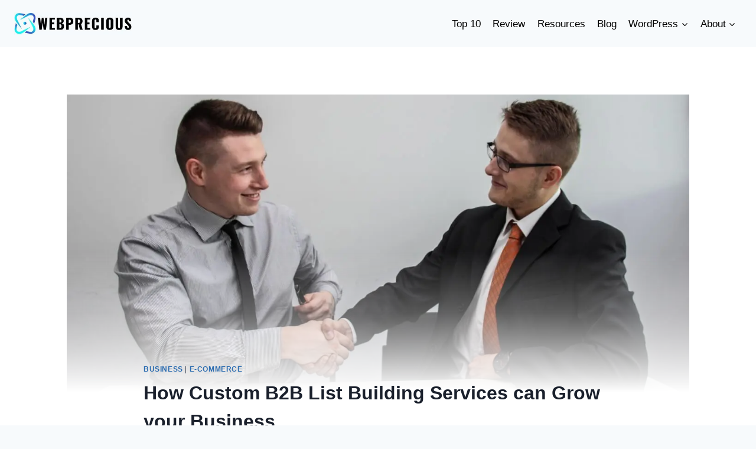

--- FILE ---
content_type: text/html; charset=UTF-8
request_url: https://www.webprecious.com/b2b-list-building-services/
body_size: 32528
content:
<!doctype html><html lang="en-US" class="no-js" itemtype="https://schema.org/Blog" itemscope><head><script data-no-optimize="1">var litespeed_docref=sessionStorage.getItem("litespeed_docref");litespeed_docref&&(Object.defineProperty(document,"referrer",{get:function(){return litespeed_docref}}),sessionStorage.removeItem("litespeed_docref"));</script> <meta charset="UTF-8"><meta name="viewport" content="width=device-width, initial-scale=1, minimum-scale=1"><meta name='robots' content='index, follow, max-image-preview:large, max-snippet:-1, max-video-preview:-1' /><title>How Custom B2B List Building Services can Grow your Business - WebPrecious</title><meta name="description" content="Outsourcing B2B list-building services help build, manage, and scale targeted email lists with a proven solution that engages your customers." /><link rel="canonical" href="https://www.webprecious.com/b2b-list-building-services/" /><meta property="og:locale" content="en_US" /><meta property="og:type" content="article" /><meta property="og:title" content="How Custom B2B List Building Services can Grow your Business - WebPrecious" /><meta property="og:description" content="Outsourcing B2B list-building services help build, manage, and scale targeted email lists with a proven solution that engages your customers." /><meta property="og:url" content="https://www.webprecious.com/b2b-list-building-services/" /><meta property="og:site_name" content="WebPrecious" /><meta property="article:publisher" content="https://www.facebook.com/webpreciousnews" /><meta property="article:published_time" content="2023-01-09T17:38:37+00:00" /><meta property="article:modified_time" content="2023-01-09T17:38:40+00:00" /><meta property="og:image" content="https://i0.wp.com/www.webprecious.com/wp-content/uploads/2023/01/B2B-List-Building-Services.jpg?fit=1350%2C900&ssl=1" /><meta property="og:image:width" content="1350" /><meta property="og:image:height" content="900" /><meta property="og:image:type" content="image/jpeg" /><meta name="author" content="Kelsey Perez" /><meta name="twitter:card" content="summary_large_image" /><meta name="twitter:creator" content="@webpreciousnews" /><meta name="twitter:site" content="@webpreciousnews" /><meta name="twitter:label1" content="Written by" /><meta name="twitter:data1" content="Kelsey Perez" /><meta name="twitter:label2" content="Est. reading time" /><meta name="twitter:data2" content="6 minutes" /> <script type="application/ld+json" class="yoast-schema-graph">{"@context":"https://schema.org","@graph":[{"@type":"Article","@id":"https://www.webprecious.com/b2b-list-building-services/#article","isPartOf":{"@id":"https://www.webprecious.com/b2b-list-building-services/"},"author":{"name":"Kelsey Perez","@id":"https://www.webprecious.com/#/schema/person/3d60a2b6ca1c2024362c58e584f393d2"},"headline":"How Custom B2B List Building Services can Grow your Business","datePublished":"2023-01-09T17:38:37+00:00","dateModified":"2023-01-09T17:38:40+00:00","mainEntityOfPage":{"@id":"https://www.webprecious.com/b2b-list-building-services/"},"wordCount":1321,"commentCount":0,"publisher":{"@id":"https://www.webprecious.com/#organization"},"image":{"@id":"https://www.webprecious.com/b2b-list-building-services/#primaryimage"},"thumbnailUrl":"https://i0.wp.com/www.webprecious.com/wp-content/uploads/2023/01/B2B-List-Building-Services.jpg?fit=1350%2C900&ssl=1","keywords":["advantages of b2b list-building services","b2b list-building company","benefits of b2b list-building services","building b2b list","custom b2b list-building services&#039;","hire b2b list-building company","importance of b2b list-building services","outsourcing b2b list-building services","types of b2b list-building services"],"articleSection":["Business","E-commerce"],"inLanguage":"en-US","potentialAction":[{"@type":"CommentAction","name":"Comment","target":["https://www.webprecious.com/b2b-list-building-services/#respond"]}]},{"@type":"WebPage","@id":"https://www.webprecious.com/b2b-list-building-services/","url":"https://www.webprecious.com/b2b-list-building-services/","name":"How Custom B2B List Building Services can Grow your Business - WebPrecious","isPartOf":{"@id":"https://www.webprecious.com/#website"},"primaryImageOfPage":{"@id":"https://www.webprecious.com/b2b-list-building-services/#primaryimage"},"image":{"@id":"https://www.webprecious.com/b2b-list-building-services/#primaryimage"},"thumbnailUrl":"https://i0.wp.com/www.webprecious.com/wp-content/uploads/2023/01/B2B-List-Building-Services.jpg?fit=1350%2C900&ssl=1","datePublished":"2023-01-09T17:38:37+00:00","dateModified":"2023-01-09T17:38:40+00:00","description":"Outsourcing B2B list-building services help build, manage, and scale targeted email lists with a proven solution that engages your customers.","breadcrumb":{"@id":"https://www.webprecious.com/b2b-list-building-services/#breadcrumb"},"inLanguage":"en-US","potentialAction":[{"@type":"ReadAction","target":["https://www.webprecious.com/b2b-list-building-services/"]}]},{"@type":"ImageObject","inLanguage":"en-US","@id":"https://www.webprecious.com/b2b-list-building-services/#primaryimage","url":"https://i0.wp.com/www.webprecious.com/wp-content/uploads/2023/01/B2B-List-Building-Services.jpg?fit=1350%2C900&ssl=1","contentUrl":"https://i0.wp.com/www.webprecious.com/wp-content/uploads/2023/01/B2B-List-Building-Services.jpg?fit=1350%2C900&ssl=1","width":1350,"height":900},{"@type":"BreadcrumbList","@id":"https://www.webprecious.com/b2b-list-building-services/#breadcrumb","itemListElement":[{"@type":"ListItem","position":1,"name":"Home","item":"https://www.webprecious.com/"},{"@type":"ListItem","position":2,"name":"How Custom B2B List Building Services can Grow your Business"}]},{"@type":"WebSite","@id":"https://www.webprecious.com/#website","url":"https://www.webprecious.com/","name":"WebPrecious","description":"Best Digital Marketing &amp; Web Design Resources | WebPrecious","publisher":{"@id":"https://www.webprecious.com/#organization"},"potentialAction":[{"@type":"SearchAction","target":{"@type":"EntryPoint","urlTemplate":"https://www.webprecious.com/?s={search_term_string}"},"query-input":{"@type":"PropertyValueSpecification","valueRequired":true,"valueName":"search_term_string"}}],"inLanguage":"en-US"},{"@type":"Organization","@id":"https://www.webprecious.com/#organization","name":"WebPrecious","url":"https://www.webprecious.com/","logo":{"@type":"ImageObject","inLanguage":"en-US","@id":"https://www.webprecious.com/#/schema/logo/image/","url":"https://i2.wp.com/www.webprecious.com/wp-content/uploads/2019/08/About-WebPrecious-1.png?fit=134%2C66&ssl=1","contentUrl":"https://i2.wp.com/www.webprecious.com/wp-content/uploads/2019/08/About-WebPrecious-1.png?fit=134%2C66&ssl=1","width":134,"height":66,"caption":"WebPrecious"},"image":{"@id":"https://www.webprecious.com/#/schema/logo/image/"},"sameAs":["https://www.facebook.com/webpreciousnews","https://x.com/webpreciousnews","https://www.pinterest.com/webprecious/"]},{"@type":"Person","@id":"https://www.webprecious.com/#/schema/person/3d60a2b6ca1c2024362c58e584f393d2","name":"Kelsey Perez","image":{"@type":"ImageObject","inLanguage":"en-US","@id":"https://www.webprecious.com/#/schema/person/image/","url":"https://www.webprecious.com/wp-content/litespeed/avatar/7935489f367e6ae8ccff03b417e45bfb.jpg?ver=1768212923","contentUrl":"https://www.webprecious.com/wp-content/litespeed/avatar/7935489f367e6ae8ccff03b417e45bfb.jpg?ver=1768212923","caption":"Kelsey Perez"},"description":"A present marketer, editor, and implementer. She aims to utilize her knowledge acquired while working on a professional desk to craft engaging content for users, marketing thought leaders and companies that have their hands full with clients and projects.","url":"https://www.webprecious.com/author/imkelseyperez/"}]}</script> <link rel='dns-prefetch' href='//secure.gravatar.com' /><link rel='dns-prefetch' href='//www.googletagmanager.com' /><link rel='dns-prefetch' href='//stats.wp.com' /><link rel='dns-prefetch' href='//v0.wordpress.com' /><link rel='preconnect' href='//i0.wp.com' /><link rel='preconnect' href='//c0.wp.com' /><link rel="alternate" type="application/rss+xml" title="WebPrecious &raquo; Feed" href="https://www.webprecious.com/feed/" /><link rel="alternate" type="application/rss+xml" title="WebPrecious &raquo; Comments Feed" href="https://www.webprecious.com/comments/feed/" /> <script type="litespeed/javascript">document.documentElement.classList.remove('no-js')</script> <link rel="alternate" type="application/rss+xml" title="WebPrecious &raquo; How Custom B2B List Building Services can Grow your Business Comments Feed" href="https://www.webprecious.com/b2b-list-building-services/feed/" /><link rel="alternate" title="oEmbed (JSON)" type="application/json+oembed" href="https://www.webprecious.com/wp-json/oembed/1.0/embed?url=https%3A%2F%2Fwww.webprecious.com%2Fb2b-list-building-services%2F" /><link rel="alternate" title="oEmbed (XML)" type="text/xml+oembed" href="https://www.webprecious.com/wp-json/oembed/1.0/embed?url=https%3A%2F%2Fwww.webprecious.com%2Fb2b-list-building-services%2F&#038;format=xml" /><style id="litespeed-ccss">#jp-relatedposts{display:none;padding-top:1em;margin:1em 0;position:relative;clear:both}.jp-relatedposts::after{content:"";display:block;clear:both}#jp-relatedposts h3.jp-relatedposts-headline{margin:0 0 1em 0;display:inline-block;float:left;font-size:9pt;font-weight:700;font-family:inherit}#jp-relatedposts h3.jp-relatedposts-headline em::before{content:"";display:block;width:100%;min-width:30px;border-top:1px solid rgb(0 0 0/.2);margin-bottom:1em}#jp-relatedposts h3.jp-relatedposts-headline em{font-style:normal;font-weight:700}ul{box-sizing:border-box}.entry-content{counter-reset:footnotes}:root{--wp--preset--font-size--normal:16px;--wp--preset--font-size--huge:42px}.screen-reader-text{border:0;clip-path:inset(50%);height:1px;margin:-1px;overflow:hidden;padding:0;position:absolute;width:1px;word-wrap:normal!important}:root{--wp--preset--aspect-ratio--square:1;--wp--preset--aspect-ratio--4-3:4/3;--wp--preset--aspect-ratio--3-4:3/4;--wp--preset--aspect-ratio--3-2:3/2;--wp--preset--aspect-ratio--2-3:2/3;--wp--preset--aspect-ratio--16-9:16/9;--wp--preset--aspect-ratio--9-16:9/16;--wp--preset--color--black:#000000;--wp--preset--color--cyan-bluish-gray:#abb8c3;--wp--preset--color--white:#ffffff;--wp--preset--color--pale-pink:#f78da7;--wp--preset--color--vivid-red:#cf2e2e;--wp--preset--color--luminous-vivid-orange:#ff6900;--wp--preset--color--luminous-vivid-amber:#fcb900;--wp--preset--color--light-green-cyan:#7bdcb5;--wp--preset--color--vivid-green-cyan:#00d084;--wp--preset--color--pale-cyan-blue:#8ed1fc;--wp--preset--color--vivid-cyan-blue:#0693e3;--wp--preset--color--vivid-purple:#9b51e0;--wp--preset--color--theme-palette-1:var(--global-palette1);--wp--preset--color--theme-palette-2:var(--global-palette2);--wp--preset--color--theme-palette-3:var(--global-palette3);--wp--preset--color--theme-palette-4:var(--global-palette4);--wp--preset--color--theme-palette-5:var(--global-palette5);--wp--preset--color--theme-palette-6:var(--global-palette6);--wp--preset--color--theme-palette-7:var(--global-palette7);--wp--preset--color--theme-palette-8:var(--global-palette8);--wp--preset--color--theme-palette-9:var(--global-palette9);--wp--preset--gradient--vivid-cyan-blue-to-vivid-purple:linear-gradient(135deg,rgba(6,147,227,1) 0%,rgb(155,81,224) 100%);--wp--preset--gradient--light-green-cyan-to-vivid-green-cyan:linear-gradient(135deg,rgb(122,220,180) 0%,rgb(0,208,130) 100%);--wp--preset--gradient--luminous-vivid-amber-to-luminous-vivid-orange:linear-gradient(135deg,rgba(252,185,0,1) 0%,rgba(255,105,0,1) 100%);--wp--preset--gradient--luminous-vivid-orange-to-vivid-red:linear-gradient(135deg,rgba(255,105,0,1) 0%,rgb(207,46,46) 100%);--wp--preset--gradient--very-light-gray-to-cyan-bluish-gray:linear-gradient(135deg,rgb(238,238,238) 0%,rgb(169,184,195) 100%);--wp--preset--gradient--cool-to-warm-spectrum:linear-gradient(135deg,rgb(74,234,220) 0%,rgb(151,120,209) 20%,rgb(207,42,186) 40%,rgb(238,44,130) 60%,rgb(251,105,98) 80%,rgb(254,248,76) 100%);--wp--preset--gradient--blush-light-purple:linear-gradient(135deg,rgb(255,206,236) 0%,rgb(152,150,240) 100%);--wp--preset--gradient--blush-bordeaux:linear-gradient(135deg,rgb(254,205,165) 0%,rgb(254,45,45) 50%,rgb(107,0,62) 100%);--wp--preset--gradient--luminous-dusk:linear-gradient(135deg,rgb(255,203,112) 0%,rgb(199,81,192) 50%,rgb(65,88,208) 100%);--wp--preset--gradient--pale-ocean:linear-gradient(135deg,rgb(255,245,203) 0%,rgb(182,227,212) 50%,rgb(51,167,181) 100%);--wp--preset--gradient--electric-grass:linear-gradient(135deg,rgb(202,248,128) 0%,rgb(113,206,126) 100%);--wp--preset--gradient--midnight:linear-gradient(135deg,rgb(2,3,129) 0%,rgb(40,116,252) 100%);--wp--preset--font-size--small:var(--global-font-size-small);--wp--preset--font-size--medium:var(--global-font-size-medium);--wp--preset--font-size--large:var(--global-font-size-large);--wp--preset--font-size--x-large:42px;--wp--preset--font-size--larger:var(--global-font-size-larger);--wp--preset--font-size--xxlarge:var(--global-font-size-xxlarge);--wp--preset--spacing--20:0.44rem;--wp--preset--spacing--30:0.67rem;--wp--preset--spacing--40:1rem;--wp--preset--spacing--50:1.5rem;--wp--preset--spacing--60:2.25rem;--wp--preset--spacing--70:3.38rem;--wp--preset--spacing--80:5.06rem;--wp--preset--shadow--natural:6px 6px 9px rgba(0, 0, 0, 0.2);--wp--preset--shadow--deep:12px 12px 50px rgba(0, 0, 0, 0.4);--wp--preset--shadow--sharp:6px 6px 0px rgba(0, 0, 0, 0.2);--wp--preset--shadow--outlined:6px 6px 0px -3px rgba(255, 255, 255, 1), 6px 6px rgba(0, 0, 0, 1);--wp--preset--shadow--crisp:6px 6px 0px rgba(0, 0, 0, 1)}#ez-toc-container ul ul{margin-left:1.5em}#ez-toc-container li,#ez-toc-container ul{padding:0}#ez-toc-container li,#ez-toc-container ul,#ez-toc-container ul li{background:0 0;list-style:none;line-height:1.6;margin:0;overflow:hidden;z-index:1}#ez-toc-container a{color:#444;box-shadow:none;text-decoration:none;text-shadow:none;display:inline-flex;align-items:stretch;flex-wrap:nowrap}#ez-toc-container a:visited{color:#9f9f9f}#ez-toc-container .eztoc-toggle-hide-by-default,.eztoc-hide{display:none}div#ez-toc-container ul li,div#ez-toc-container ul li a{font-size:95%}div#ez-toc-container ul li,div#ez-toc-container ul li a{font-weight:500}div#ez-toc-container nav ul ul li{font-size:90%}.ez-toc-counter ul{counter-reset:item}.ez-toc-counter nav ul li a::before{content:counters(item,".",decimal)". ";display:inline-block;counter-increment:item;flex-grow:0;flex-shrink:0;margin-right:.2em;float:left}.swp-content-locator{display:none!important;margin:0!important}html{line-height:1.15;-webkit-text-size-adjust:100%}body{margin:0}main{display:block;min-width:0}h1{font-size:2em;margin:.67em 0}a{background-color:#fff0}img{border-style:none}button,input,textarea{font-size:100%;margin:0}button,input{overflow:visible}button{text-transform:none}button,[type="submit"]{-webkit-appearance:button}button::-moz-focus-inner,[type="submit"]::-moz-focus-inner{border-style:none;padding:0}button:-moz-focusring,[type="submit"]:-moz-focusring{outline:1px dotted ButtonText}textarea{overflow:auto}::-webkit-file-upload-button{-webkit-appearance:button;font:inherit}:root{--global-gray-400:#CBD5E0;--global-gray-500:#A0AEC0;--global-xs-spacing:1em;--global-sm-spacing:1.5rem;--global-md-spacing:2rem;--global-lg-spacing:2.5em;--global-xl-spacing:3.5em;--global-xxl-spacing:5rem;--global-edge-spacing:1.5rem;--global-boxed-spacing:2rem;--global-font-size-small:clamp(0.8rem, 0.73rem + 0.217vw, 0.9rem);--global-font-size-medium:clamp(1.1rem, 0.995rem + 0.326vw, 1.25rem);--global-font-size-large:clamp(1.75rem, 1.576rem + 0.543vw, 2rem);--global-font-size-larger:clamp(2rem, 1.6rem + 1vw, 2.5rem);--global-font-size-xxlarge:clamp(2.25rem, 1.728rem + 1.63vw, 3rem)}h1,h2,h3{padding:0;margin:0}h3 a{color:inherit;text-decoration:none}em{font-style:italic}ins{text-decoration:none}html{box-sizing:border-box}*,*::before,*::after{box-sizing:inherit}ul{margin:0 0 1.5em 1.5em;padding:0}ul{list-style:disc}li>ul{margin-bottom:0;margin-left:1.5em}img{display:block;height:auto;max-width:100%}a{color:var(--global-palette-highlight)}.screen-reader-text{clip:rect(1px,1px,1px,1px);position:absolute!important;height:1px;width:1px;overflow:hidden;word-wrap:normal!important}textarea{width:100%}input[type="text"],textarea{-webkit-appearance:none;color:var(--global-palette5);border:1px solid var(--global-gray-400);border-radius:3px;padding:.4em .5em;max-width:100%;background:var(--global-palette9);box-shadow:0 0 0-7px #fff0}::-webkit-input-placeholder{color:var(--global-palette6)}::-moz-placeholder{color:var(--global-palette6);opacity:1}::placeholder{color:var(--global-palette6)}fieldset{padding:.625em 1.425em .625em;border:1px solid var(--global-gray-500);margin-top:1.2em;margin-bottom:1.2em}button,input[type="submit"]{border-radius:3px;background:var(--global-palette-btn-bg);color:var(--global-palette-btn);padding:.4em 1em;border:0;font-size:1.125rem;line-height:1.6;display:inline-block;font-family:inherit;text-decoration:none;box-shadow:0 0 0-7px #fff0}button:visited,input[type="submit"]:visited{background:var(--global-palette-btn-bg);color:var(--global-palette-btn)}.kadence-svg-iconset{display:inline-flex;align-self:center}.kadence-svg-iconset svg{height:1em;width:1em}.kadence-svg-iconset.svg-baseline svg{top:.125em;position:relative}.kt-clear{*zoom:1}.kt-clear::before,.kt-clear::after{content:" ";display:table}.kt-clear::after{clear:both}.content-area{margin:var(--global-xxl-spacing)0}.entry-content{word-break:break-word}.site-container{margin:0 auto;padding:0 var(--global-content-edge-padding)}.content-bg{background:#fff}.content-style-unboxed .entry:not(.loop-entry)>.entry-content-wrap{padding:0}.content-style-unboxed .content-bg:not(.loop-entry){background:#fff0}.content-style-unboxed .entry:not(.loop-entry){box-shadow:none;border-radius:0}#wrapper{overflow:hidden;overflow:clip}body.footer-on-bottom #wrapper{min-height:100vh;display:flex;flex-direction:column}body.footer-on-bottom #inner-wrap{flex:1 0 auto}:root{--global-palette1:#2B6CB0;--global-palette2:#215387;--global-palette3:#1A202C;--global-palette4:#2D3748;--global-palette5:#4A5568;--global-palette6:#718096;--global-palette7:#EDF2F7;--global-palette8:#F7FAFC;--global-palette9:#ffffff;--global-palette9rgb:255, 255, 255;--global-palette-highlight:var(--global-palette1);--global-palette-highlight-alt:var(--global-palette2);--global-palette-highlight-alt2:var(--global-palette9);--global-palette-btn-bg:var(--global-palette1);--global-palette-btn-bg-hover:var(--global-palette2);--global-palette-btn:var(--global-palette9);--global-palette-btn-hover:var(--global-palette9);--global-body-font-family:-apple-system,BlinkMacSystemFont,"Segoe UI",Roboto,Oxygen-Sans,Ubuntu,Cantarell,"Helvetica Neue",sans-serif, "Apple Color Emoji", "Segoe UI Emoji", "Segoe UI Symbol";--global-heading-font-family:inherit;--global-primary-nav-font-family:inherit;--global-fallback-font:sans-serif;--global-display-fallback-font:sans-serif;--global-content-width:1290px;--global-content-narrow-width:842px;--global-content-edge-padding:1.5rem;--global-content-boxed-padding:2rem;--global-calc-content-width:calc(1290px - var(--global-content-edge-padding) - var(--global-content-edge-padding) );--wp--style--global--content-size:var(--global-calc-content-width)}.wp-site-blocks{--global-vw:calc( 100vw - ( 0.5 * var(--scrollbar-offset)))}:root body.kadence-elementor-colors{--e-global-color-kadence1:var(--global-palette1);--e-global-color-kadence2:var(--global-palette2);--e-global-color-kadence3:var(--global-palette3);--e-global-color-kadence4:var(--global-palette4);--e-global-color-kadence5:var(--global-palette5);--e-global-color-kadence6:var(--global-palette6);--e-global-color-kadence7:var(--global-palette7);--e-global-color-kadence8:var(--global-palette8);--e-global-color-kadence9:var(--global-palette9)}body{background:var(--global-palette8)}body,input,textarea{font-weight:400;font-size:17px;line-height:1.6;font-family:var(--global-body-font-family);color:var(--global-palette4)}.content-bg,body.content-style-unboxed .site{background:var(--global-palette9)}h1,h2,h3{font-family:var(--global-heading-font-family)}h1{font-weight:700;font-size:32px;line-height:1.5;color:var(--global-palette3)}h2{font-weight:700;font-size:28px;line-height:1.5;color:var(--global-palette3)}h3{font-weight:700;font-size:24px;line-height:1.5;color:var(--global-palette3)}.site-container{max-width:var(--global-content-width)}.content-width-narrow .content-container.site-container{max-width:var(--global-content-narrow-width)}@media all and (min-width:1520px){.wp-site-blocks .content-container .alignwide{margin-left:-115px;margin-right:-115px;width:unset;max-width:unset}}@media all and (min-width:1102px){.content-width-narrow .wp-site-blocks .content-container .alignwide{margin-left:-130px;margin-right:-130px;width:unset;max-width:unset}}.content-area{margin-top:5rem;margin-bottom:5rem}@media all and (max-width:1024px){.content-area{margin-top:3rem;margin-bottom:3rem}}@media all and (max-width:767px){.content-area{margin-top:2rem;margin-bottom:2rem}}@media all and (max-width:1024px){:root{--global-content-boxed-padding:2rem}}@media all and (max-width:767px){:root{--global-content-boxed-padding:1.5rem}}.entry-content-wrap{padding:2rem}@media all and (max-width:1024px){.entry-content-wrap{padding:2rem}}@media all and (max-width:767px){.entry-content-wrap{padding:1.5rem}}.entry.single-entry{box-shadow:0 15px 15px -10px rgb(0 0 0/.05)}button,input[type="submit"]{box-shadow:0 0 0-7px #fff0}.site-branding a.brand img{max-width:200px}@media all and (max-width:767px){.site-branding a.brand img{max-width:190px}}.site-branding{padding:0 0 0 0}#masthead{background:var(--global-palette8)}.site-main-header-inner-wrap{min-height:80px}.main-navigation .primary-menu-container>ul>li.menu-item>a{padding-left:calc(1.2em/2);padding-right:calc(1.2em/2);padding-top:.6em;padding-bottom:.6em;color:#000}.header-navigation .header-menu-container ul ul.sub-menu{background:var(--global-palette3);box-shadow:0 2px 13px 0 rgb(0 0 0/.1)}.header-navigation .header-menu-container ul ul li.menu-item{border-bottom:1px solid rgb(255 255 255/.1)}.header-navigation .header-menu-container ul ul li.menu-item>a{width:200px;padding-top:1em;padding-bottom:1em;color:var(--global-palette8);font-style:normal;font-size:15px}.mobile-toggle-open-container .menu-toggle-open{color:var(--global-palette5);padding:.4em .6em .4em .6em;font-size:14px}.mobile-toggle-open-container .menu-toggle-open .menu-toggle-icon{font-size:20px}.mobile-navigation ul li{font-size:14px}.mobile-navigation ul li a{padding-top:1em;padding-bottom:1em}.mobile-navigation ul li>a,.mobile-navigation ul li.menu-item-has-children>.drawer-nav-drop-wrap{color:var(--global-palette8)}.mobile-navigation ul li.menu-item-has-children .drawer-nav-drop-wrap,.mobile-navigation ul li:not(.menu-item-has-children) a{border-bottom:1px solid rgb(255 255 255/.1)}.mobile-navigation:not(.drawer-navigation-parent-toggle-true) ul li.menu-item-has-children .drawer-nav-drop-wrap button{border-left:1px solid rgb(255 255 255/.1)}#mobile-drawer .drawer-header .drawer-toggle{padding:.6em .15em .6em .15em;font-size:24px}.site-branding{max-height:inherit}.site-branding a.brand{display:flex;gap:1em;flex-direction:row;align-items:center;text-decoration:none;color:inherit;max-height:inherit}.site-branding a.brand img{display:block}.header-navigation ul ul.sub-menu{display:none;position:absolute;top:100%;flex-direction:column;background:#fff;margin-left:0;box-shadow:0 2px 13px rgb(0 0 0/.1);z-index:1000}.header-navigation ul ul.sub-menu>li:last-child{border-bottom:0}.nav--toggle-sub .dropdown-nav-toggle{display:block;background:#fff0;position:absolute;right:0;top:50%;width:.7em;height:.7em;font-size:inherit;width:.9em;height:.9em;font-size:.9em;display:inline-flex;line-height:inherit;margin:0;padding:0;border:none;border-radius:0;-webkit-transform:translateY(-50%);transform:translateY(-50%);overflow:visible}.nav--toggle-sub li.menu-item-has-children{position:relative}.nav-drop-title-wrap{position:relative;padding-right:1em;display:block}.header-navigation,.header-menu-container{display:flex}.header-navigation li.menu-item>a{display:block;width:100%;text-decoration:none;color:var(--global-palette4);-webkit-transform:translate3d(0,0,0);transform:translate3d(0,0,0)}.header-navigation ul.sub-menu{display:block;list-style:none;margin:0;padding:0}.header-navigation ul li.menu-item>a{padding:.6em .5em}.header-navigation ul ul li.menu-item>a{padding:1em}.header-navigation ul ul li.menu-item>a{width:200px}.header-navigation .menu{display:flex;flex-wrap:wrap;justify-content:center;align-items:center;list-style:none;margin:0;padding:0}.menu-toggle-open{display:flex;background:#fff0;align-items:center;box-shadow:none}.menu-toggle-open .menu-toggle-icon{display:flex}.menu-toggle-open.menu-toggle-style-default{border:0}.wp-site-blocks .menu-toggle-open{box-shadow:none}.mobile-navigation{width:100%}.mobile-navigation a{display:block;width:100%;text-decoration:none;padding:.6em .5em}.mobile-navigation ul{display:block;list-style:none;margin:0;padding:0}.drawer-nav-drop-wrap{display:flex;position:relative}.drawer-nav-drop-wrap a{color:inherit}.drawer-nav-drop-wrap .drawer-sub-toggle{background:#fff0;color:inherit;padding:.5em .7em;display:flex;border:0;border-radius:0;box-shadow:none;line-height:normal}.mobile-navigation ul ul{padding-left:1em}.mobile-navigation ul.has-collapse-sub-nav ul.sub-menu{display:none}.popup-drawer{position:fixed;display:none;top:0;bottom:0;left:-99999rem;right:99999rem;z-index:100000}.popup-drawer .drawer-overlay{background-color:rgb(0 0 0/.4);position:fixed;top:0;right:0;bottom:0;left:0;opacity:0}.popup-drawer .drawer-inner{width:100%;-webkit-transform:translateX(100%);transform:translateX(100%);max-width:90%;right:0;top:0;overflow:auto;background:#090c10;color:#fff;bottom:0;opacity:0;position:fixed;box-shadow:0 0 2rem 0 rgb(0 0 0/.1);display:flex;flex-direction:column}.popup-drawer .drawer-header{padding:0 1.5em;display:flex;justify-content:flex-end;min-height:calc(1.2em + 24px)}.popup-drawer .drawer-header .drawer-toggle{background:#fff0;border:0;font-size:24px;line-height:1;padding:.6em .15em;color:inherit;display:flex;box-shadow:none;border-radius:0}.popup-drawer .drawer-content{padding:0 1.5em 1.5em}.popup-drawer .drawer-header .drawer-toggle{width:1em;position:relative;height:1em;box-sizing:content-box;font-size:24px}.drawer-toggle .toggle-close-bar{width:.75em;height:.08em;background:currentColor;-webkit-transform-origin:center center;transform-origin:center center;position:absolute;margin-top:-.04em;opacity:0;border-radius:.08em;left:50%;margin-left:-.375em;top:50%;-webkit-transform:rotate(45deg) translateX(-50%);transform:rotate(45deg) translateX(-50%)}.drawer-toggle .toggle-close-bar:last-child{-webkit-transform:rotate(-45deg) translateX(50%);transform:rotate(-45deg) translateX(50%)}#main-header{display:none}#masthead{position:relative;z-index:11}@media screen and (min-width:1025px){#main-header{display:block}#mobile-header{display:none}}.site-header-row{display:grid;grid-template-columns:auto auto}.site-header-section{display:flex;max-height:inherit}.site-header-item{display:flex;align-items:center;margin-right:10px;max-height:inherit}.site-header-section>.site-header-item:last-child{margin-right:0}.drawer-content .site-header-item{margin-right:0;margin-bottom:10px}.drawer-content .site-header-item:last-child{margin-bottom:0}.site-header-section-right{justify-content:flex-end}#mobile-drawer{z-index:99999}.entry{box-shadow:0 15px 25px -10px rgb(0 0 0/.05);border-radius:.25rem}.content-wrap{position:relative}.kadence-thumbnail-position-behind+.entry{z-index:1;position:relative}.single-content{margin:var(--global-md-spacing)0 0}.single-content p{margin-top:0;margin-bottom:var(--global-md-spacing)}.single-content h3{margin:1.5em 0 .5em}.single-content h3:first-child{margin-top:0}.single-content ul{margin:0 0 var(--global-md-spacing);padding-left:2em}.single-content li>ul{margin:0}.single-content h3:last-child,.single-content ul:last-child{margin-bottom:0}.entry-content:after{display:table;clear:both;content:""}.wp-site-blocks .post-thumbnail{display:block;height:0;padding-bottom:66.67%;overflow:hidden;position:relative}.wp-site-blocks .post-thumbnail .post-thumbnail-inner{position:absolute;top:0;bottom:0;left:0;right:0}.wp-site-blocks .post-thumbnail img{flex:1;-o-object-fit:cover;object-fit:cover}.wp-site-blocks .post-thumbnail:not(.kadence-thumbnail-ratio-inherit) img{height:100%;width:100%}.kadence-thumbnail-position-behind{margin-bottom:-4.3em;position:relative;z-index:0}.content-style-unboxed .kadence-thumbnail-position-behind:after{position:absolute;content:"";top:0;bottom:-1px;left:0;right:0;background:linear-gradient(0deg,var(--global-palette9) 5%,rgba(var(--global-palette9rgb),.35) 30%,#fff0 50%)}.entry-meta{font-size:80%;margin:1em 0;display:flex;flex-wrap:wrap}.entry-meta>*{display:inline-flex;align-items:center;flex-wrap:wrap}.entry-meta>* time{white-space:nowrap}.entry-meta a{color:inherit;text-decoration:none}.entry-meta .meta-label{margin-right:.2rem}.entry-meta>*:after{margin-left:.5rem;margin-right:.5rem;content:"";display:inline-block;background-color:currentColor;height:.25rem;width:.25rem;opacity:.8;border-radius:9999px;vertical-align:.1875em}.entry-meta>*:last-child:after{display:none}.loop-entry .entry-summary p{margin:1em 0}.updated:not(.published){display:none}.entry-summary{margin:var(--global-xs-spacing)0 0}a.post-more-link{font-weight:700;letter-spacing:.05em;text-transform:uppercase;text-decoration:none;color:inherit;font-size:80%}a.post-more-link .kadence-svg-iconset{margin-left:.5em}.more-link-wrap{margin-top:var(--global-xs-spacing);margin-bottom:0}.entry-taxonomies{margin-bottom:.5em;letter-spacing:.05em;font-size:70%;text-transform:uppercase}.entry-taxonomies a{text-decoration:none;font-weight:700}@media screen and (max-width:719px){.loop-entry .entry-taxonomies{margin-bottom:1em}}.entry-header{margin-bottom:1em}.entry-footer{clear:both}.alignwide{margin-left:calc(50% - (var(--global-vw, 100vw)/2));margin-right:calc(50% - (var(--global-vw, 100vw)/2));max-width:100vw;width:var(--global-vw,100vw);padding-left:0;padding-right:0;clear:both}@media screen and (min-width:1025px){.content-width-narrow .content-area .alignwide{margin-left:-80px;margin-right:-80px;width:auto}}.entry-title{word-wrap:break-word}#cancel-comment-reply-link{margin-left:.8em}.comment-form p{margin:1.5em 0}.comment-form label{display:block;padding-bottom:.4em}.entry-related-carousel .entry-summary,.entry-related-carousel .entry-footer,.entry-related-carousel .entry-taxonomies{display:none}.screen-reader-text{border:0;clip:rect(1px,1px,1px,1px);clip-path:inset(50%);height:1px;margin:-1px;overflow:hidden;padding:0;position:absolute!important;width:1px;word-wrap:normal!important}.screen-reader-text{height:1px;margin:-1px;overflow:hidden;padding:0;position:absolute;top:-10000em;width:1px;clip:rect(0,0,0,0);border:0}:root{--page-title-display:block}h1.entry-title{display:var(--page-title-display)}@media (prefers-reduced-motion:no-preference){html{scroll-behavior:smooth}}:root{--swiper-theme-color:#007aff}.jp-carousel-overlay .swiper-container{margin-left:auto;margin-right:auto;position:relative;overflow:hidden;list-style:none;padding:0;z-index:1}.jp-carousel-overlay .swiper-wrapper{position:relative;width:100%;height:100%;z-index:1;display:flex;box-sizing:content-box}.jp-carousel-overlay .swiper-wrapper{transform:translate3d(0,0,0)}:root{--swiper-navigation-size:44px}.jp-carousel-overlay .swiper-button-prev,.jp-carousel-overlay .swiper-button-next{position:absolute;top:50%;width:calc(var(--swiper-navigation-size)/44*27);height:var(--swiper-navigation-size);margin-top:calc(0px - (var(--swiper-navigation-size)/2));z-index:10;display:flex;align-items:center;justify-content:center;color:var(--swiper-navigation-color,var(--swiper-theme-color))}.jp-carousel-overlay .swiper-button-prev:after,.jp-carousel-overlay .swiper-button-next:after{font-family:swiper-icons;font-size:var(--swiper-navigation-size);text-transform:none!important;letter-spacing:0;text-transform:none;font-variant:initial;line-height:1}.jp-carousel-overlay .swiper-button-prev{left:10px;right:auto}.jp-carousel-overlay .swiper-button-prev:after{content:"prev"}.jp-carousel-overlay .swiper-button-next{right:10px;left:auto}.jp-carousel-overlay .swiper-button-next:after{content:"next"}.jp-carousel-overlay .swiper-pagination{position:absolute;text-align:center;transform:translate3d(0,0,0);z-index:10}:root{--jp-carousel-primary-color:#fff;--jp-carousel-primary-subtle-color:#999;--jp-carousel-bg-color:#000;--jp-carousel-bg-faded-color:#222;--jp-carousel-border-color:#3a3a3a}.jp-carousel-overlay .swiper-button-prev,.jp-carousel-overlay .swiper-button-next{background-image:none}.jp-carousel-wrap *{line-height:inherit}.jp-carousel-wrap.swiper-container{height:auto;width:100vw}.jp-carousel-overlay .swiper-button-prev,.jp-carousel-overlay .swiper-button-next{opacity:.5;height:initial;width:initial;padding:20px 40px;background-image:none}.jp-carousel-overlay .swiper-button-next::after,.jp-carousel-overlay .swiper-button-prev::after{content:none}.jp-carousel-overlay .swiper-button-prev svg,.jp-carousel-overlay .swiper-button-next svg{height:30px;width:28px;background:var(--jp-carousel-bg-color);border-radius:4px}.jp-carousel-overlay{font-family:"Helvetica Neue",sans-serif!important;z-index:2147483647;overflow-x:hidden;overflow-y:auto;direction:ltr;position:fixed;top:0;right:0;bottom:0;left:0;background:var(--jp-carousel-bg-color)}.jp-carousel-overlay *{box-sizing:border-box}.jp-carousel-overlay h2::before,.jp-carousel-overlay h3::before{content:none;display:none}.jp-carousel-overlay .swiper-container .swiper-button-prev{left:0;right:auto}.jp-carousel-overlay .swiper-container .swiper-button-next{right:0;left:auto}.jp-carousel-container{display:grid;grid-template-rows:1fr 64px;height:100%}.jp-carousel-info{display:flex;flex-direction:column;text-align:left!important;-webkit-font-smoothing:subpixel-antialiased!important;z-index:100;background-color:var(--jp-carousel-bg-color);opacity:1}.jp-carousel-info-footer{position:relative;background-color:var(--jp-carousel-bg-color);height:64px;display:flex;align-items:center;justify-content:space-between;width:100vw}.jp-carousel-info-extra{display:none;background-color:var(--jp-carousel-bg-color);padding:35px;width:100vw;border-top:1px solid var(--jp-carousel-bg-faded-color)}.jp-carousel-title-and-caption{margin-bottom:15px}.jp-carousel-photo-info{left:0!important;width:100%!important}.jp-carousel-comments-wrapper{padding:0;width:100%!important;display:none}.jp-carousel-close-hint{letter-spacing:0!important;position:fixed;top:20px;right:30px;padding:10px;text-align:right;width:45px;height:45px;z-index:15;color:var(--jp-carousel-primary-color)}.jp-carousel-close-hint svg{padding:3px 2px;background:var(--jp-carousel-bg-color);border-radius:4px}.jp-carousel-pagination-container{flex:1;margin:0 15px 0 35px}.jp-swiper-pagination,.jp-carousel-pagination{color:var(--jp-carousel-primary-color);font-size:15px;font-weight:400;white-space:nowrap;display:none;position:static!important}.jp-carousel-pagination-container .swiper-pagination{text-align:left;line-height:8px}.jp-carousel-pagination{padding-left:5px}.jp-carousel-info-footer .jp-carousel-photo-title-container{flex:4;justify-content:center;overflow:hidden;margin:0}.jp-carousel-photo-title,.jp-carousel-photo-caption{background:none!important;border:none!important;display:inline-block;font:400 20px/1.3em"Helvetica Neue",sans-serif;line-height:normal;letter-spacing:0!important;margin:0 0 10px 0;padding:0;overflow:hidden;text-shadow:none!important;text-transform:none!important;color:var(--jp-carousel-primary-color)}.jp-carousel-info-footer .jp-carousel-photo-caption{text-align:center;font-size:15px;white-space:nowrap;color:var(--jp-carousel-primary-subtle-color);margin:0;text-overflow:ellipsis}.jp-carousel-photo-title{font-size:32px;margin-bottom:2px}.jp-carousel-photo-description{color:var(--jp-carousel-primary-subtle-color);font-size:16px;margin:25px 0;width:100%;overflow:hidden;overflow-wrap:break-word}.jp-carousel-caption{font-size:14px;font-weight:400;margin:0}.jp-carousel-image-meta{color:var(--jp-carousel-primary-color);font:12px/1.4"Helvetica Neue",sans-serif!important;width:100%;display:none}.jp-carousel-image-meta ul{margin:0!important;padding:0!important;list-style:none!important}a.jp-carousel-image-download{display:inline-block;clear:both;color:var(--jp-carousel-primary-subtle-color);line-height:1;font-weight:400;font-size:14px;text-decoration:none}a.jp-carousel-image-download svg{display:inline-block;vertical-align:middle;margin:0 3px;padding-bottom:2px}.jp-carousel-comments{font:15px/1.7"Helvetica Neue",sans-serif!important;font-weight:400;background:none #fff0;width:100%;bottom:10px;margin-top:20px}#jp-carousel-comment-form{margin:0 0 10px!important;width:100%}textarea#jp-carousel-comment-form-comment-field{background:var(--jp-carousel-bg-faded-color);border:1px solid var(--jp-carousel-border-color);color:var(--jp-carousel-primary-subtle-color);font:16px/1.4"Helvetica Neue",sans-serif!important;width:100%;padding:10px 10px 5px;margin:0;float:none;height:147px;box-shadow:inset 2px 2px 2px rgb(0 0 0/.1);border-radius:3px;overflow:hidden;box-sizing:border-box}textarea#jp-carousel-comment-form-comment-field::-webkit-input-placeholder{color:#555}#jp-carousel-loading-overlay{display:none;position:fixed;top:0;bottom:0;left:0;right:0}#jp-carousel-loading-wrapper{display:flex;align-items:center;justify-content:center;height:100vh;width:100vw}#jp-carousel-library-loading,#jp-carousel-library-loading::after{border-radius:50%;width:40px;height:40px}#jp-carousel-library-loading{float:left;margin:22px 0 0 10px;font-size:10px;position:relative;text-indent:-9999em;border-top:8px solid rgb(255 255 255/.2);border-right:8px solid rgb(255 255 255/.2);border-bottom:8px solid rgb(255 255 255/.2);border-left:8px solid var(--jp-carousel-primary-color);transform:translateZ(0);animation:load8 1.1s infinite linear}#jp-carousel-comment-form-spinner,#jp-carousel-comment-form-spinner::after{border-radius:50%;width:20px;height:20px}#jp-carousel-comment-form-spinner{display:none;float:left;font-size:10px;position:absolute;text-indent:-9999em;border-top:4px solid rgb(255 255 255/.2);border-right:4px solid rgb(255 255 255/.2);border-bottom:4px solid rgb(255 255 255/.2);border-left:4px solid var(--jp-carousel-primary-color);transform:translateZ(0);animation:load8 1.1s infinite linear;margin:0 auto;top:calc(50% - 15px);left:0;bottom:0;right:0}@keyframes load8{0%{transform:rotate(0deg)}100%{transform:rotate(360deg)}}.jp-carousel-info-content-wrapper{max-width:800px;margin:auto}#jp-carousel-comment-form-submit-and-info-wrapper{display:none;overflow:hidden;width:100%}#jp-carousel-comment-form-commenting-as input{background:var(--jp-carousel-bg-color);border:1px solid var(--jp-carousel-border-color);color:var(--jp-carousel-primary-subtle-color);font:16px/1.4"Helvetica Neue",sans-serif!important;padding:10px;float:left;box-shadow:inset 2px 2px 2px rgb(0 0 0/.2);border-radius:2px;width:285px}#jp-carousel-comment-form-commenting-as fieldset{float:left;border:none;margin:20px 0 0 0;padding:0;clear:both}#jp-carousel-comment-form-commenting-as label{font:400 13px/1.7"Helvetica Neue",sans-serif!important;margin:0 20px 3px 0;float:left;width:100px}#jp-carousel-comment-form-button-submit{margin-top:20px;margin-left:auto;display:block;border:solid 1px var(--jp-carousel-primary-color);background:var(--jp-carousel-bg-color);border-radius:3px;padding:8px 16px;font-size:14px;color:var(--jp-carousel-primary-color)}#jp-carousel-comment-form-container{margin-bottom:15px;width:100%;margin-top:20px;color:var(--jp-carousel-primary-subtle-color);position:relative;overflow:hidden}#jp-carousel-comment-post-results{display:none;overflow:auto;width:100%}#jp-carousel-comments-loading{font:400 15px/1.7"Helvetica Neue",sans-serif!important;display:none;color:var(--jp-carousel-primary-subtle-color);text-align:left;margin-bottom:20px;width:100%;bottom:10px;margin-top:20px}.jp-carousel-photo-icons-container{flex:1;display:block;text-align:right;margin:0 20px 0 30px;white-space:nowrap}.jp-carousel-icon-btn{padding:16px;text-decoration:none;border:none;background:none;display:inline-block;height:64px}.jp-carousel-icon{border:none;display:inline-block;line-height:0;font-weight:400;font-style:normal;border-radius:4px;width:31px;padding:4px 3px 3px}.jp-carousel-icon svg{display:inline-block}.jp-carousel-overlay rect{fill:var(--jp-carousel-primary-color)}.jp-carousel-icon .jp-carousel-has-comments-indicator{display:none;font-size:12px;vertical-align:top;margin-left:-16px;line-height:1;padding:2px 4px;border-radius:4px;background:var(--jp-carousel-primary-color);color:var(--jp-carousel-bg-color);font-weight:400;font-family:"Helvetica Neue",sans-serif!important;position:relative}@media only screen and (max-width:760px){.jp-carousel-overlay .swiper-container .swiper-button-next,.jp-carousel-overlay .swiper-container .swiper-button-prev{display:none!important}.jp-carousel-image-meta{float:none!important;width:100%!important;box-sizing:border-box;margin-left:0}.jp-carousel-close-hint{font-size:26px!important;position:fixed!important;top:10px;right:10px}.jp-carousel-wrap{background-color:var(--jp-carousel-bg-color)}.jp-carousel-caption{overflow:visible!important}.jp-carousel-info-footer .jp-carousel-photo-title-container{display:none}.jp-carousel-photo-icons-container{margin:0 10px 0 0;white-space:nowrap}.jp-carousel-icon-btn{padding-left:20px}.jp-carousel-pagination{padding-left:5px}.jp-carousel-pagination-container{margin-left:25px}#jp-carousel-comment-form-commenting-as fieldset,#jp-carousel-comment-form-commenting-as input{width:100%;float:none}}</style><style>#footer{content-visibility:auto;contain-intrinsic-size:1px 1000px;}</style><link rel="preload" data-asynced="1" data-optimized="2" as="style" onload="this.onload=null;this.rel='stylesheet'" href="https://www.webprecious.com/wp-content/litespeed/ucss/9eafa5d8c3a062a931e7165f7e1c0a7e.css?ver=9aa65" /><script data-optimized="1" type="litespeed/javascript" data-src="https://www.webprecious.com/wp-content/plugins/litespeed-cache/assets/js/css_async.min.js"></script><link rel="preload" as="image" href="https://i0.wp.com/www.webprecious.com/wp-content/uploads/2024/03/17-Copy.jpg?fit=396%2C75&#038;ssl=1"><link rel="preload" as="image" href="https://i0.wp.com/www.webprecious.com/wp-content/uploads/2024/03/17-Copy.jpg?fit=396%2C75&#038;ssl=1"><link rel="preload" as="image" href="https://i0.wp.com/www.webprecious.com/wp-content/uploads/2023/01/B2B-List-Building-Services.jpg?fit=1350%2C900&#038;ssl=1"> <script id="jetpack_related-posts-js-extra" type="litespeed/javascript">var related_posts_js_options={"post_heading":"h4"}</script> <script type="litespeed/javascript" data-src="https://c0.wp.com/p/jetpack/15.3.1/_inc/build/related-posts/related-posts.min.js" id="jetpack_related-posts-js"></script> <script type="litespeed/javascript" data-src="https://c0.wp.com/c/6.9/wp-includes/js/jquery/jquery.min.js" id="jquery-core-js"></script> <script type="litespeed/javascript" data-src="https://c0.wp.com/c/6.9/wp-includes/js/jquery/jquery-migrate.min.js" id="jquery-migrate-js"></script> 
 <script type="litespeed/javascript" data-src="https://www.googletagmanager.com/gtag/js?id=GT-PHG573S" id="google_gtagjs-js"></script> <script id="google_gtagjs-js-after" type="litespeed/javascript">window.dataLayer=window.dataLayer||[];function gtag(){dataLayer.push(arguments)}
gtag("set","linker",{"domains":["www.webprecious.com"]});gtag("js",new Date());gtag("set","developer_id.dZTNiMT",!0);gtag("config","GT-PHG573S");window._googlesitekit=window._googlesitekit||{};window._googlesitekit.throttledEvents=[];window._googlesitekit.gtagEvent=(name,data)=>{var key=JSON.stringify({name,data});if(!!window._googlesitekit.throttledEvents[key]){return}window._googlesitekit.throttledEvents[key]=!0;setTimeout(()=>{delete window._googlesitekit.throttledEvents[key]},5);gtag("event",name,{...data,event_source:"site-kit"})}</script> <link rel="https://api.w.org/" href="https://www.webprecious.com/wp-json/" /><link rel="alternate" title="JSON" type="application/json" href="https://www.webprecious.com/wp-json/wp/v2/posts/3696" /><link rel="EditURI" type="application/rsd+xml" title="RSD" href="https://www.webprecious.com/xmlrpc.php?rsd" /><meta name="generator" content="WordPress 6.9" /><link rel='shortlink' href='https://wp.me/p9fyVQ-XC' /><meta name="generator" content="Site Kit by Google 1.168.0" /><link rel="pingback" href="https://www.webprecious.com/xmlrpc.php"><meta name="generator" content="Elementor 3.34.0; features: e_font_icon_svg, additional_custom_breakpoints; settings: css_print_method-external, google_font-enabled, font_display-swap"><link rel="icon" href="https://i0.wp.com/www.webprecious.com/wp-content/uploads/2024/03/cropped-17_-_Copy-removebg-preview.png?fit=32%2C32&#038;ssl=1" sizes="32x32" /><link rel="icon" href="https://i0.wp.com/www.webprecious.com/wp-content/uploads/2024/03/cropped-17_-_Copy-removebg-preview.png?fit=192%2C192&#038;ssl=1" sizes="192x192" /><link rel="apple-touch-icon" href="https://i0.wp.com/www.webprecious.com/wp-content/uploads/2024/03/cropped-17_-_Copy-removebg-preview.png?fit=180%2C180&#038;ssl=1" /><meta name="msapplication-TileImage" content="https://i0.wp.com/www.webprecious.com/wp-content/uploads/2024/03/cropped-17_-_Copy-removebg-preview.png?fit=270%2C270&#038;ssl=1" /></head><body class="wp-singular post-template-default single single-post postid-3696 single-format-standard wp-custom-logo wp-embed-responsive wp-theme-kadence footer-on-bottom social-brand-colors hide-focus-outline link-style-standard content-title-style-normal content-width-narrow content-style-unboxed content-vertical-padding-show non-transparent-header mobile-non-transparent-header kadence-elementor-colors elementor-default elementor-kit-4883"><div id="wrapper" class="site wp-site-blocks">
<a class="skip-link screen-reader-text scroll-ignore" href="#main">Skip to content</a><header id="masthead" class="site-header" role="banner" itemtype="https://schema.org/WPHeader" itemscope><div id="main-header" class="site-header-wrap"><div class="site-header-inner-wrap"><div class="site-header-upper-wrap"><div class="site-header-upper-inner-wrap"><div class="site-main-header-wrap site-header-row-container site-header-focus-item site-header-row-layout-standard" data-section="kadence_customizer_header_main"><div class="site-header-row-container-inner"><div class="site-container"><div class="site-main-header-inner-wrap site-header-row site-header-row-has-sides site-header-row-no-center"><div class="site-header-main-section-left site-header-section site-header-section-left"><div class="site-header-item site-header-focus-item" data-section="title_tagline"><div class="site-branding branding-layout-standard site-brand-logo-only"><a class="brand has-logo-image" href="https://www.webprecious.com/" rel="home"><img width="396" height="75" src="https://i0.wp.com/www.webprecious.com/wp-content/uploads/2024/03/17-Copy.jpg?fit=396%2C75&amp;ssl=1" class="custom-logo" alt="WebPrecious Site Logo" decoding="sync" srcset="https://i0.wp.com/www.webprecious.com/wp-content/uploads/2024/03/17-Copy.jpg?w=396&amp;ssl=1 396w, https://i0.wp.com/www.webprecious.com/wp-content/uploads/2024/03/17-Copy.jpg?resize=300%2C57&amp;ssl=1 300w" sizes="(max-width: 396px) 100vw, 396px" data-attachment-id="7436" data-permalink="https://www.webprecious.com/17-copy/" data-orig-file="https://i0.wp.com/www.webprecious.com/wp-content/uploads/2024/03/17-Copy.jpg?fit=396%2C75&amp;ssl=1" data-orig-size="396,75" data-comments-opened="1" data-image-meta="{&quot;aperture&quot;:&quot;0&quot;,&quot;credit&quot;:&quot;&quot;,&quot;camera&quot;:&quot;&quot;,&quot;caption&quot;:&quot;&quot;,&quot;created_timestamp&quot;:&quot;0&quot;,&quot;copyright&quot;:&quot;&quot;,&quot;focal_length&quot;:&quot;0&quot;,&quot;iso&quot;:&quot;0&quot;,&quot;shutter_speed&quot;:&quot;0&quot;,&quot;title&quot;:&quot;&quot;,&quot;orientation&quot;:&quot;1&quot;}" data-image-title="WebPrecious Site Logo" data-image-description="" data-image-caption="" data-medium-file="https://i0.wp.com/www.webprecious.com/wp-content/uploads/2024/03/17-Copy.jpg?fit=300%2C57&amp;ssl=1" data-large-file="https://i0.wp.com/www.webprecious.com/wp-content/uploads/2024/03/17-Copy.jpg?fit=396%2C75&amp;ssl=1" fetchpriority="high"/></a></div></div></div><div class="site-header-main-section-right site-header-section site-header-section-right"><div class="site-header-item site-header-focus-item site-header-item-main-navigation header-navigation-layout-stretch-false header-navigation-layout-fill-stretch-false" data-section="kadence_customizer_primary_navigation"><nav id="site-navigation" class="main-navigation header-navigation hover-to-open nav--toggle-sub header-navigation-style-standard header-navigation-dropdown-animation-none" role="navigation" aria-label="Primary Navigation"><div class="primary-menu-container header-menu-container"><ul id="primary-menu" class="menu"><li id="menu-item-7052" class="menu-item menu-item-type-taxonomy menu-item-object-category menu-item-7052"><a href="https://www.webprecious.com/category/top-ten/">Top 10</a></li><li id="menu-item-7179" class="menu-item menu-item-type-taxonomy menu-item-object-category menu-item-7179"><a href="https://www.webprecious.com/category/resources/review/">Review</a></li><li id="menu-item-5454" class="menu-item menu-item-type-taxonomy menu-item-object-category menu-item-5454"><a href="https://www.webprecious.com/category/resources/">Resources</a></li><li id="menu-item-6077" class="menu-item menu-item-type-post_type menu-item-object-page current_page_parent menu-item-6077"><a href="https://www.webprecious.com/blog/">Blog</a></li><li id="menu-item-5320" class="menu-item menu-item-type-taxonomy menu-item-object-category menu-item-has-children menu-item-5320"><a href="https://www.webprecious.com/category/wordpress/"><span class="nav-drop-title-wrap">WordPress<span class="dropdown-nav-toggle"><span class="kadence-svg-iconset svg-baseline"><svg aria-hidden="true" class="kadence-svg-icon kadence-arrow-down-svg" fill="currentColor" version="1.1" xmlns="http://www.w3.org/2000/svg" width="24" height="24" viewBox="0 0 24 24"><title>Expand</title><path d="M5.293 9.707l6 6c0.391 0.391 1.024 0.391 1.414 0l6-6c0.391-0.391 0.391-1.024 0-1.414s-1.024-0.391-1.414 0l-5.293 5.293-5.293-5.293c-0.391-0.391-1.024-0.391-1.414 0s-0.391 1.024 0 1.414z"></path>
</svg></span></span></span></a><ul class="sub-menu"><li id="menu-item-5322" class="menu-item menu-item-type-taxonomy menu-item-object-category menu-item-5322"><a href="https://www.webprecious.com/category/wordpress/wordpress-plugins/">WordPress Plugins</a></li><li id="menu-item-5323" class="menu-item menu-item-type-taxonomy menu-item-object-category menu-item-5323"><a href="https://www.webprecious.com/category/wordpress/wordpress-themes/">WordPress Themes</a></li><li id="menu-item-5321" class="menu-item menu-item-type-taxonomy menu-item-object-category menu-item-5321"><a href="https://www.webprecious.com/category/wordpress/wordpress-tutorials/">WordPress Tutorials</a></li></ul></li><li id="menu-item-5273" class="menu-item menu-item-type-post_type menu-item-object-page menu-item-has-children menu-item-5273"><a href="https://www.webprecious.com/about/"><span class="nav-drop-title-wrap">About<span class="dropdown-nav-toggle"><span class="kadence-svg-iconset svg-baseline"><svg aria-hidden="true" class="kadence-svg-icon kadence-arrow-down-svg" fill="currentColor" version="1.1" xmlns="http://www.w3.org/2000/svg" width="24" height="24" viewBox="0 0 24 24"><title>Expand</title><path d="M5.293 9.707l6 6c0.391 0.391 1.024 0.391 1.414 0l6-6c0.391-0.391 0.391-1.024 0-1.414s-1.024-0.391-1.414 0l-5.293 5.293-5.293-5.293c-0.391-0.391-1.024-0.391-1.414 0s-0.391 1.024 0 1.414z"></path>
</svg></span></span></span></a><ul class="sub-menu"><li id="menu-item-5276" class="menu-item menu-item-type-post_type menu-item-object-page menu-item-5276"><a href="https://www.webprecious.com/advertise/">Advertise</a></li><li id="menu-item-5274" class="menu-item menu-item-type-post_type menu-item-object-page menu-item-5274"><a href="https://www.webprecious.com/contact/">Contact</a></li><li id="menu-item-5275" class="menu-item menu-item-type-post_type menu-item-object-page menu-item-5275"><a href="https://www.webprecious.com/write-for-us/">Write for us</a></li></ul></li></ul></div></nav></div></div></div></div></div></div></div></div></div></div><div id="mobile-header" class="site-mobile-header-wrap"><div class="site-header-inner-wrap"><div class="site-header-upper-wrap"><div class="site-header-upper-inner-wrap"><div class="site-main-header-wrap site-header-focus-item site-header-row-layout-standard site-header-row-tablet-layout-default site-header-row-mobile-layout-default "><div class="site-header-row-container-inner"><div class="site-container"><div class="site-main-header-inner-wrap site-header-row site-header-row-has-sides site-header-row-no-center"><div class="site-header-main-section-left site-header-section site-header-section-left"><div class="site-header-item site-header-focus-item" data-section="title_tagline"><div class="site-branding mobile-site-branding branding-layout-standard branding-tablet-layout-inherit site-brand-logo-only branding-mobile-layout-standard site-brand-logo-only"><a class="brand has-logo-image" href="https://www.webprecious.com/" rel="home"><img width="396" height="75" src="https://i0.wp.com/www.webprecious.com/wp-content/uploads/2024/03/17-Copy.jpg?fit=396%2C75&amp;ssl=1" class="custom-logo" alt="WebPrecious Site Logo" decoding="sync" srcset="https://i0.wp.com/www.webprecious.com/wp-content/uploads/2024/03/17-Copy.jpg?w=396&amp;ssl=1 396w, https://i0.wp.com/www.webprecious.com/wp-content/uploads/2024/03/17-Copy.jpg?resize=300%2C57&amp;ssl=1 300w" sizes="(max-width: 396px) 100vw, 396px" data-attachment-id="7436" data-permalink="https://www.webprecious.com/17-copy/" data-orig-file="https://i0.wp.com/www.webprecious.com/wp-content/uploads/2024/03/17-Copy.jpg?fit=396%2C75&amp;ssl=1" data-orig-size="396,75" data-comments-opened="1" data-image-meta="{&quot;aperture&quot;:&quot;0&quot;,&quot;credit&quot;:&quot;&quot;,&quot;camera&quot;:&quot;&quot;,&quot;caption&quot;:&quot;&quot;,&quot;created_timestamp&quot;:&quot;0&quot;,&quot;copyright&quot;:&quot;&quot;,&quot;focal_length&quot;:&quot;0&quot;,&quot;iso&quot;:&quot;0&quot;,&quot;shutter_speed&quot;:&quot;0&quot;,&quot;title&quot;:&quot;&quot;,&quot;orientation&quot;:&quot;1&quot;}" data-image-title="WebPrecious Site Logo" data-image-description="" data-image-caption="" data-medium-file="https://i0.wp.com/www.webprecious.com/wp-content/uploads/2024/03/17-Copy.jpg?fit=300%2C57&amp;ssl=1" data-large-file="https://i0.wp.com/www.webprecious.com/wp-content/uploads/2024/03/17-Copy.jpg?fit=396%2C75&amp;ssl=1" fetchpriority="high"/></a></div></div></div><div class="site-header-main-section-right site-header-section site-header-section-right"><div class="site-header-item site-header-focus-item site-header-item-navgation-popup-toggle" data-section="kadence_customizer_mobile_trigger"><div class="mobile-toggle-open-container">
<button id="mobile-toggle" class="menu-toggle-open drawer-toggle menu-toggle-style-default" aria-label="Open menu" data-toggle-target="#mobile-drawer" data-toggle-body-class="showing-popup-drawer-from-right" aria-expanded="false" data-set-focus=".menu-toggle-close"
>
<span class="menu-toggle-icon"><span class="kadence-svg-iconset"><svg aria-hidden="true" class="kadence-svg-icon kadence-menu-svg" fill="currentColor" version="1.1" xmlns="http://www.w3.org/2000/svg" width="24" height="24" viewBox="0 0 24 24"><title>Toggle Menu</title><path d="M3 13h18c0.552 0 1-0.448 1-1s-0.448-1-1-1h-18c-0.552 0-1 0.448-1 1s0.448 1 1 1zM3 7h18c0.552 0 1-0.448 1-1s-0.448-1-1-1h-18c-0.552 0-1 0.448-1 1s0.448 1 1 1zM3 19h18c0.552 0 1-0.448 1-1s-0.448-1-1-1h-18c-0.552 0-1 0.448-1 1s0.448 1 1 1z"></path>
</svg></span></span>
</button></div></div></div></div></div></div></div></div></div></div></div></header><div id="inner-wrap" class="wrap kt-clear"><div id="primary" class="content-area"><div class="content-container site-container"><main id="main" class="site-main" role="main"><div class="content-wrap"><div class="post-thumbnail article-post-thumbnail kadence-thumbnail-position-behind alignwide kadence-thumbnail-ratio-2-3"><div class="post-thumbnail-inner">
<img fetchpriority="high" width="1350" height="900" src="https://i0.wp.com/www.webprecious.com/wp-content/uploads/2023/01/B2B-List-Building-Services.jpg?fit=1350%2C900&amp;ssl=1" class="post-top-featured wp-post-image" alt="" decoding="sync" srcset="https://i0.wp.com/www.webprecious.com/wp-content/uploads/2023/01/B2B-List-Building-Services.jpg?w=1350&amp;ssl=1 1350w, https://i0.wp.com/www.webprecious.com/wp-content/uploads/2023/01/B2B-List-Building-Services.jpg?resize=300%2C200&amp;ssl=1 300w, https://i0.wp.com/www.webprecious.com/wp-content/uploads/2023/01/B2B-List-Building-Services.jpg?resize=1024%2C683&amp;ssl=1 1024w, https://i0.wp.com/www.webprecious.com/wp-content/uploads/2023/01/B2B-List-Building-Services.jpg?resize=768%2C512&amp;ssl=1 768w" sizes="(max-width: 1350px) 100vw, 1350px" data-attachment-id="3699" data-permalink="https://www.webprecious.com/b2b-list-building-services/b2b-list-building-services/" data-orig-file="https://i0.wp.com/www.webprecious.com/wp-content/uploads/2023/01/B2B-List-Building-Services.jpg?fit=1350%2C900&amp;ssl=1" data-orig-size="1350,900" data-comments-opened="1" data-image-meta="{&quot;aperture&quot;:&quot;0&quot;,&quot;credit&quot;:&quot;&quot;,&quot;camera&quot;:&quot;&quot;,&quot;caption&quot;:&quot;&quot;,&quot;created_timestamp&quot;:&quot;0&quot;,&quot;copyright&quot;:&quot;&quot;,&quot;focal_length&quot;:&quot;0&quot;,&quot;iso&quot;:&quot;0&quot;,&quot;shutter_speed&quot;:&quot;0&quot;,&quot;title&quot;:&quot;&quot;,&quot;orientation&quot;:&quot;0&quot;}" data-image-title="B2B List Building Services" data-image-description="" data-image-caption="" data-medium-file="https://i0.wp.com/www.webprecious.com/wp-content/uploads/2023/01/B2B-List-Building-Services.jpg?fit=300%2C200&amp;ssl=1" data-large-file="https://i0.wp.com/www.webprecious.com/wp-content/uploads/2023/01/B2B-List-Building-Services.jpg?fit=1024%2C683&amp;ssl=1"/></div></div><article id="post-3696" class="entry content-bg single-entry post-3696 post type-post status-publish format-standard has-post-thumbnail hentry category-business category-ecommerce tag-advantages-of-b2b-list-building-services tag-b2b-list-building-company tag-benefits-of-b2b-list-building-services tag-building-b2b-list tag-custom-b2b-list-building-services tag-hire-b2b-list-building-company tag-importance-of-b2b-list-building-services tag-outsourcing-b2b-list-building-services tag-types-of-b2b-list-building-services"><div class="entry-content-wrap"><header class="entry-header post-title title-align-inherit title-tablet-align-inherit title-mobile-align-inherit"><div class="entry-taxonomies">
<span class="category-links term-links category-style-normal">
<a href="https://www.webprecious.com/category/business/" rel="tag">Business</a> | <a href="https://www.webprecious.com/category/ecommerce/" rel="tag">E-commerce</a>			</span></div><h1 class="entry-title">How Custom B2B List Building Services can Grow your Business</h1><div class="entry-meta entry-meta-divider-dot">
<span class="posted-by"><span class="meta-label">By</span><span class="author vcard"><a class="url fn n" href="https://www.webprecious.com/author/imkelseyperez/">Kelsey Perez</a></span></span>					<span class="posted-on">
<time class="entry-date published" datetime="2023-01-09T17:38:37+00:00" itemprop="datePublished"></time><time class="updated" datetime="2023-01-09T17:38:40+00:00" itemprop="dateModified"></time>					</span></div></header><div class="entry-content single-content"><p>Finding and tracking appropriate leads can be challenging, especially if you are targeting high-level decision-makers, but it&#8217;s an integral part of business-to-business (B2B) marketing. A professional custom B2B list-building service can help you with this obstacle and also save you time, money, and effort. If you <a href="https://www.webprecious.com/improve-your-business-with-growth-hacking/">want your business to grow</a>, explore a new sector, or expand your contacts database, then hiring professional support may help you manage this process with accuracy and speed, allowing you to stay focused on the market.</p><div id="ez-toc-container" class="ez-toc-v2_0_80 counter-hierarchy ez-toc-counter ez-toc-grey ez-toc-container-direction"><div class="ez-toc-title-container"><p class="ez-toc-title" style="cursor:inherit">Table of Contents</p>
<span class="ez-toc-title-toggle"><a href="#" class="ez-toc-pull-right ez-toc-btn ez-toc-btn-xs ez-toc-btn-default ez-toc-toggle" aria-label="Toggle Table of Content"><span class="ez-toc-js-icon-con"><span class=""><span class="eztoc-hide" style="display:none;">Toggle</span><span class="ez-toc-icon-toggle-span"><svg style="fill: #999;color:#999" xmlns="http://www.w3.org/2000/svg" class="list-377408" width="20px" height="20px" viewBox="0 0 24 24" fill="none"><path d="M6 6H4v2h2V6zm14 0H8v2h12V6zM4 11h2v2H4v-2zm16 0H8v2h12v-2zM4 16h2v2H4v-2zm16 0H8v2h12v-2z" fill="currentColor"></path></svg><svg style="fill: #999;color:#999" class="arrow-unsorted-368013" xmlns="http://www.w3.org/2000/svg" width="10px" height="10px" viewBox="0 0 24 24" version="1.2" baseProfile="tiny"><path d="M18.2 9.3l-6.2-6.3-6.2 6.3c-.2.2-.3.4-.3.7s.1.5.3.7c.2.2.4.3.7.3h11c.3 0 .5-.1.7-.3.2-.2.3-.5.3-.7s-.1-.5-.3-.7zM5.8 14.7l6.2 6.3 6.2-6.3c.2-.2.3-.5.3-.7s-.1-.5-.3-.7c-.2-.2-.4-.3-.7-.3h-11c-.3 0-.5.1-.7.3-.2.2-.3.5-.3.7s.1.5.3.7z"/></svg></span></span></span></a></span></div><nav><ul class='ez-toc-list ez-toc-list-level-1 eztoc-toggle-hide-by-default' ><li class='ez-toc-page-1 ez-toc-heading-level-2'><a class="ez-toc-link ez-toc-heading-1" href="#Why_should_you_build_a_B2B_list" >Why should you build a B2B list?</a></li><li class='ez-toc-page-1 ez-toc-heading-level-2'><a class="ez-toc-link ez-toc-heading-2" href="#How_do_B2B_List_Building_Services_work" >How do B2B List Building Services work?</a><ul class='ez-toc-list-level-3' ><li class='ez-toc-heading-level-3'><a class="ez-toc-link ez-toc-heading-3" href="#1_Find_your_target_groups" >1. Find your target groups</a></li><li class='ez-toc-page-1 ez-toc-heading-level-3'><a class="ez-toc-link ez-toc-heading-4" href="#2_Listing_based_on_events_and_attributes" >2. Listing based on events and attributes</a></li><li class='ez-toc-page-1 ez-toc-heading-level-3'><a class="ez-toc-link ez-toc-heading-5" href="#3_Refine_your_list_before_you_run_your_campaign" >3. Refine your list before you run your campaign</a></li></ul></li><li class='ez-toc-page-1 ez-toc-heading-level-2'><a class="ez-toc-link ez-toc-heading-6" href="#Why_should_you_hire_a_B2B_List_Building_Company" >Why should you hire a B2B List Building Company?</a><ul class='ez-toc-list-level-3' ><li class='ez-toc-heading-level-3'><a class="ez-toc-link ez-toc-heading-7" href="#1_Data_security" >1. Data security</a></li><li class='ez-toc-page-1 ez-toc-heading-level-3'><a class="ez-toc-link ez-toc-heading-8" href="#2_Save_time" >2. Save time</a></li><li class='ez-toc-page-1 ez-toc-heading-level-3'><a class="ez-toc-link ez-toc-heading-9" href="#3_Expert_services" >3. Expert services</a></li><li class='ez-toc-page-1 ez-toc-heading-level-3'><a class="ez-toc-link ez-toc-heading-10" href="#4_Stay_competitive" >4. Stay competitive</a></li></ul></li><li class='ez-toc-page-1 ez-toc-heading-level-2'><a class="ez-toc-link ez-toc-heading-11" href="#How_to_choose_a_Custom_List_Building_Service_that_is_right_for_you" >How to choose a Custom List Building Service that is right for you?</a><ul class='ez-toc-list-level-3' ><li class='ez-toc-heading-level-3'><a class="ez-toc-link ez-toc-heading-12" href="#Conclusion" >Conclusion</a></li><li class='ez-toc-page-1 ez-toc-heading-level-3'><a class="ez-toc-link ez-toc-heading-13" href="#Related" >Related</a></li></ul></li></ul></nav></div><p>Read on to understand how that works.</p><h2 class="wp-block-heading"><span class="ez-toc-section" id="Why_should_you_build_a_B2B_list"></span>Why should you build a B2B list?<span class="ez-toc-section-end"></span></h2><p>Targeting decision-makers can be a big challenge, but it&#8217;s an important part of <a href="https://www.webprecious.com/b2b-lead-generation-strategies-to-boost-your-business-roi/">B2B marketing</a>. Decision-makers are the people who make the final decisions about whether your company will receive orders from potential clients or not. They&#8217;re often CEOs and COOs, but they may also include other high-level executives or even salespeople in smaller companies. If you want to send them emails or make phone calls, you need their email addresses and phone numbers—and if they have access to specific systems (such as CRM software), then having their personal information is crucial.</p><p>A B2B list-building service provider creates a custom contacts database of prospects who fit your criteria. Custom lists are created based on your business goals, which can be anything from reaching out to specific target audiences or sending a message that relates directly to their needs.</p><h2 class="wp-block-heading"><span class="ez-toc-section" id="How_do_B2B_List_Building_Services_work"></span>How do B2B List Building Services work?<span class="ez-toc-section-end"></span></h2><p>List building is a long-term investment. It can take months to see the desired results. List building is an important part of marketing and must be done correctly to achieve your goals. If you don’t have the time or resources available, then a list-building service provider can help you reach potential customers at an affordable price with high conversion rates.</p><p>When you outsource your <a href="https://www.suntecindia.com/b2b-list-building-services.html" rel="nofollow">B2B listing building service</a> to a reputed provider, here are a few things you must understand to get an effective list.</p><h3 class="wp-block-heading"><span class="ez-toc-section" id="1_Find_your_target_groups"></span>1. Find your target groups<span class="ez-toc-section-end"></span></h3><p>Before you hand over your list-building work to a company, you must ensure they understand your target audience. You can analyze your past sales and leads to figure out an ideal customer persona. Find out the types and number of each product sold based on demographic data available to find patterns and strategize the first step of your list-building process.</p><h3 class="wp-block-heading"><span class="ez-toc-section" id="2_Listing_based_on_events_and_attributes"></span>2. Listing based on events and attributes<span class="ez-toc-section-end"></span></h3><p>Every company has specific needs, and as you are trying to sell to those companies, you have to identify the right place and time to pitch your product. Event tracking is a good tool for identifying such prospects. For instance, for businesses that often hold recruitment events, a proposal for a product to help manage hiring costs and processes can be a successful pitch.</p><p>If you have ever targeted such events looking for B2B contacts or want to take up such a route, be sure to communicate the same to the service provider you hire.</p><h3 class="wp-block-heading"><span class="ez-toc-section" id="3_Refine_your_list_before_you_run_your_campaign"></span>3. Refine your list before you run your campaign<span class="ez-toc-section-end"></span></h3><p>Make sure you ask your service provider to go through and re-check the information available in the final list of your target prospects. You must run all the emails through verification to ensure they are working and relate to the decision-makers of the companies.</p><p>Some companies update their job titles, and there are chances you might reach out to an old employee. Ensuring all the information is correct can provide an updated list to run an effective campaign.</p><p>When a B2B list-building service provider creates custom lists of prospects who fit your criteria, the list is more likely to be relevant. When you use a B2B list-building service for creating custom lists, you can be sure that you are targeting the right audience at the right time. A list-building service provider can help you <a href="https://www.webprecious.com/increasing-online-store-conversions/">make more sales at a lower cost per lead and a higher conversion rate</a>.</p><h2 class="wp-block-heading"><span class="ez-toc-section" id="Why_should_you_hire_a_B2B_List_Building_Company"></span>Why should you hire a B2B List Building Company?<span class="ez-toc-section-end"></span></h2><p>Building a good B2B list is the key to increasing sales by providing an accurate picture of your ideal audience. This means you can use this information to segment your prospects and give yourself more leads faster. A well-organized B2B list can also help you improve your total sales figures as well as better understand which customers are at risk of leaving or being lost in your current sales funnel.</p><p><strong>Here are a few benefits you can enjoy by outsourcing B2B list-building services:</strong></p><h3 class="wp-block-heading"><span class="ez-toc-section" id="1_Data_security"></span>1. Data security <span class="ez-toc-section-end"></span></h3><p>When you work with a B2B list-building service provider, they will keep your data safe and secure, so you don&#8217;t have to worry about it. They take care of all the details related to keeping your information private:</p><ul class="wp-block-list"><li>Data is encrypted using 256-bit encryption before it&#8217;s stored on their servers.</li></ul><ul class="wp-block-list"><li>The encryption key is kept in an offline vault that only has access to the staff members who need it (e.g., if one employee leaves the company, their access would be revoked). This way, no third party can read or access any user&#8217;s data without authorization!</li></ul><ul class="wp-block-list"><li>All communication between customers and companies is kept completely confidential.</li></ul><h3 class="wp-block-heading"><span class="ez-toc-section" id="2_Save_time"></span>2. Save time<span class="ez-toc-section-end"></span></h3><p>Outsourcing your list-building services to an expert lets you focus on other important business aspects. They can take care of the hard work for you so that you can get back to doing what matters most. You don&#8217;t need to worry about upskilling your staff in a dozen areas either: let the experts make sure everything goes smoothly from start to finish of your B2B list-building process and let your staff focus on the critical activities.</p><h3 class="wp-block-heading"><span class="ez-toc-section" id="3_Expert_services"></span>3. Expert services<span class="ez-toc-section-end"></span></h3><p>If you&#8217;re looking for experts or experienced resources, the right service provider will be able to provide better candidates at cost-effective prices. A reliable company can help you scale up in your industry and can provide a tailored B2B list that addresses your needs.</p><h3 class="wp-block-heading"><span class="ez-toc-section" id="4_Stay_competitive"></span>4. Stay competitive<span class="ez-toc-section-end"></span></h3><p>By outsourcing, you&#8217;ll be able to find new customers and prospects in your target market without having to spend any time or money on it yourself. You&#8217;ll also be able to find leads that would otherwise go unnoticed by you.</p><p>Outsourcing B2B list services can help you with a collection of contacts that fit your target audience profile. It&#8217;s easy to get in touch with relevant prospects and customers who can help grow your business.</p><h2 class="wp-block-heading"><span class="ez-toc-section" id="How_to_choose_a_Custom_List_Building_Service_that_is_right_for_you"></span>How to choose a Custom List Building Service that is right for you?<span class="ez-toc-section-end"></span></h2><p>Custom B2B list-building services tailor their services to your specific needs, which means they follow your lead in terms of how often you contact prospects, how many contacts make up your list, and what sort of data gets included.</p><p>When you choose a B2B list-building service provider, it&#8217;s important to look for one that can provide current contact information that&#8217;s easy to access through several different media formats. If you&#8217;re looking for a way to increase sales and <a href="https://www.webprecious.com/make-money-with-google-adwords/">make more money</a>, we recommend considering custom B2B list-building services.</p><h3 class="wp-block-heading"><span class="ez-toc-section" id="Conclusion"></span>Conclusion<span class="ez-toc-section-end"></span></h3><p>In our article, we have listed the key things you need to consider when choosing a company for B2B list building. However, it is important to consider the complexity of the process and to make sure that your choice validates your needs. You must conduct sufficient research to better understand how such service providers operate. For instance, if you require a contact list as well as data analysis and insights, you should not simply choose a vendor for list building but one that also offers data mining services. Such a choice will better support your needs. Therefore, as long as you understand the intricacies of this process, you will be able to find the right partner that your business can benefit.</p><div id='jp-relatedposts' class='jp-relatedposts' ><h3 class="jp-relatedposts-headline"><span class="ez-toc-section" id="Related"></span><em>Related</em><span class="ez-toc-section-end"></span></h3></div><div class="swp_social_panel swp_horizontal_panel swp_flat_fresh  swp_default_full_color swp_individual_full_color swp_other_full_color scale-100  scale-" data-min-width="1100" data-float-color="#ffffff" data-float="none" data-float-mobile="none" data-transition="slide" data-post-id="3696" ><div class="nc_tweetContainer swp_share_button swp_facebook" data-network="facebook"><a class="nc_tweet swp_share_link" rel="nofollow noreferrer noopener" target="_blank" href="https://www.facebook.com/share.php?u=https%3A%2F%2Fwww.webprecious.com%2Fb2b-list-building-services%2F" data-link="https://www.facebook.com/share.php?u=https%3A%2F%2Fwww.webprecious.com%2Fb2b-list-building-services%2F"><span class="swp_count swp_hide"><span class="iconFiller"><span class="spaceManWilly"><i class="sw swp_facebook_icon"></i><span class="swp_share">Share</span></span></span></span></a></div><div class="nc_tweetContainer swp_share_button swp_linkedin" data-network="linkedin"><a class="nc_tweet swp_share_link" rel="nofollow noreferrer noopener" target="_blank" href="https://www.linkedin.com/cws/share?url=https%3A%2F%2Fwww.webprecious.com%2Fb2b-list-building-services%2F" data-link="https://www.linkedin.com/cws/share?url=https%3A%2F%2Fwww.webprecious.com%2Fb2b-list-building-services%2F"><span class="swp_count swp_hide"><span class="iconFiller"><span class="spaceManWilly"><i class="sw swp_linkedin_icon"></i><span class="swp_share">Share</span></span></span></span></a></div><div class="nc_tweetContainer swp_share_button swp_twitter" data-network="twitter"><a class="nc_tweet swp_share_link" rel="nofollow noreferrer noopener" target="_blank" href="https://twitter.com/intent/tweet?text=How+Custom+B2B+List+Building+Services+can+Grow+your+Business&url=https%3A%2F%2Fwww.webprecious.com%2Fb2b-list-building-services%2F" data-link="https://twitter.com/intent/tweet?text=How+Custom+B2B+List+Building+Services+can+Grow+your+Business&url=https%3A%2F%2Fwww.webprecious.com%2Fb2b-list-building-services%2F"><span class="swp_count swp_hide"><span class="iconFiller"><span class="spaceManWilly"><i class="sw swp_twitter_icon"></i><span class="swp_share">Tweet</span></span></span></span></a></div><div class="nc_tweetContainer swp_share_button swp_pinterest" data-network="pinterest"><a rel="nofollow noreferrer noopener" class="nc_tweet swp_share_link noPop" href="https://pinterest.com/pin/create/button/?url=https%3A%2F%2Fwww.webprecious.com%2Fb2b-list-building-services%2F" onClick="event.preventDefault();
var e=document.createElement('script');
e.setAttribute('type','text/javascript');
e.setAttribute('charset','UTF-8');
e.setAttribute('src','//assets.pinterest.com/js/pinmarklet.js?r='+Math.random()*99999999);
document.body.appendChild(e);
" ><span class="swp_count swp_hide"><span class="iconFiller"><span class="spaceManWilly"><i class="sw swp_pinterest_icon"></i><span class="swp_share">Pin</span></span></span></span></a></div></div><div class="swp-content-locator"></div></div><footer class="entry-footer"><div class="entry-tags">
<span class="tags-links">
<span class="tags-label screen-reader-text">
Post Tags:		</span>
<a href=https://www.webprecious.com/tag/advantages-of-b2b-list-building-services/ title="advantages of b2b list-building services" class="tag-link tag-item-advantages-of-b2b-list-building-services" rel="tag"><span class="tag-hash">#</span>advantages of b2b list-building services</a><a href=https://www.webprecious.com/tag/b2b-list-building-company/ title="b2b list-building company" class="tag-link tag-item-b2b-list-building-company" rel="tag"><span class="tag-hash">#</span>b2b list-building company</a><a href=https://www.webprecious.com/tag/benefits-of-b2b-list-building-services/ title="benefits of b2b list-building services" class="tag-link tag-item-benefits-of-b2b-list-building-services" rel="tag"><span class="tag-hash">#</span>benefits of b2b list-building services</a><a href=https://www.webprecious.com/tag/building-b2b-list/ title="building b2b list" class="tag-link tag-item-building-b2b-list" rel="tag"><span class="tag-hash">#</span>building b2b list</a><a href=https://www.webprecious.com/tag/custom-b2b-list-building-services/ title="custom b2b list-building services&#039;" class="tag-link tag-item-custom-b2b-list-building-services" rel="tag"><span class="tag-hash">#</span>custom b2b list-building services&#039;</a><a href=https://www.webprecious.com/tag/hire-b2b-list-building-company/ title="hire b2b list-building company" class="tag-link tag-item-hire-b2b-list-building-company" rel="tag"><span class="tag-hash">#</span>hire b2b list-building company</a><a href=https://www.webprecious.com/tag/importance-of-b2b-list-building-services/ title="importance of b2b list-building services" class="tag-link tag-item-importance-of-b2b-list-building-services" rel="tag"><span class="tag-hash">#</span>importance of b2b list-building services</a><a href=https://www.webprecious.com/tag/outsourcing-b2b-list-building-services/ title="outsourcing b2b list-building services" class="tag-link tag-item-outsourcing-b2b-list-building-services" rel="tag"><span class="tag-hash">#</span>outsourcing b2b list-building services</a><a href=https://www.webprecious.com/tag/types-of-b2b-list-building-services/ title="types of b2b list-building services" class="tag-link tag-item-types-of-b2b-list-building-services" rel="tag"><span class="tag-hash">#</span>types of b2b list-building services</a>	</span></div></footer></div></article><nav class="navigation post-navigation" aria-label="Posts"><h2 class="screen-reader-text">Post navigation</h2><div class="nav-links"><div class="nav-previous"><a href="https://www.webprecious.com/web-design-trends-2023/" rel="prev"><div class="post-navigation-sub"><small><span class="kadence-svg-iconset svg-baseline"><svg aria-hidden="true" class="kadence-svg-icon kadence-arrow-left-alt-svg" fill="currentColor" version="1.1" xmlns="http://www.w3.org/2000/svg" width="29" height="28" viewBox="0 0 29 28"><title>Previous</title><path d="M28 12.5v3c0 0.281-0.219 0.5-0.5 0.5h-19.5v3.5c0 0.203-0.109 0.375-0.297 0.453s-0.391 0.047-0.547-0.078l-6-5.469c-0.094-0.094-0.156-0.219-0.156-0.359v0c0-0.141 0.063-0.281 0.156-0.375l6-5.531c0.156-0.141 0.359-0.172 0.547-0.094 0.172 0.078 0.297 0.25 0.297 0.453v3.5h19.5c0.281 0 0.5 0.219 0.5 0.5z"></path>
</svg></span>Previous</small></div>Innovative Web Design Trends You Must Follow in 2023</a></div><div class="nav-next"><a href="https://www.webprecious.com/how-to-blog-with-a-smartphone/" rel="next"><div class="post-navigation-sub"><small>Next<span class="kadence-svg-iconset svg-baseline"><svg aria-hidden="true" class="kadence-svg-icon kadence-arrow-right-alt-svg" fill="currentColor" version="1.1" xmlns="http://www.w3.org/2000/svg" width="27" height="28" viewBox="0 0 27 28"><title>Continue</title><path d="M27 13.953c0 0.141-0.063 0.281-0.156 0.375l-6 5.531c-0.156 0.141-0.359 0.172-0.547 0.094-0.172-0.078-0.297-0.25-0.297-0.453v-3.5h-19.5c-0.281 0-0.5-0.219-0.5-0.5v-3c0-0.281 0.219-0.5 0.5-0.5h19.5v-3.5c0-0.203 0.109-0.375 0.297-0.453s0.391-0.047 0.547 0.078l6 5.469c0.094 0.094 0.156 0.219 0.156 0.359v0z"></path>
</svg></span></small></div>How to Blog with a Smartphone</a></div></div></nav><div class="entry-related alignfull entry-related-style-wide"><div class="entry-related-inner content-container site-container"><div class="entry-related-inner-content alignwide"><h2 class="entry-related-title">Similar Posts</h2><div class="entry-related-carousel kadence-slide-init splide" data-columns-xxl="3" data-columns-xl="3" data-columns-md="3" data-columns-sm="2" data-columns-xs="2" data-columns-ss="1" data-slider-anim-speed="400" data-slider-scroll="1" data-slider-dots="true" data-slider-arrows="true" data-slider-hover-pause="false" data-slider-auto="false" data-slider-speed="7000" data-slider-gutter="40" data-slider-loop="true" data-slider-next-label="Next" data-slider-slide-label="Posts" data-slider-prev-label="Previous"><div class="splide__track"><div class="splide__list grid-cols grid-sm-col-2 grid-lg-col-3"><div class="carousel-item splide__slide"><article class="entry content-bg loop-entry post-7019 post type-post status-publish format-standard has-post-thumbnail hentry category-business tag-commercial-office-space tag-commercial-office-space-design tag-commercial-office-space-for-lease-near-me tag-commercial-office-space-for-rent tag-commercial-office-space-for-rent-near-me tag-rent-commercial-office-space">
<a class="post-thumbnail kadence-thumbnail-ratio-2-3" href="https://www.webprecious.com/commercial-office-space-ideas/"><div class="post-thumbnail-inner">
<img data-lazyloaded="1" src="[data-uri]" width="768" height="512" data-src="https://i0.wp.com/www.webprecious.com/wp-content/uploads/2024/01/commercial-office-space.jpg?fit=768%2C512&amp;ssl=1" class="attachment-medium_large size-medium_large wp-post-image" alt="commercial office space design ideas" decoding="async" data-srcset="https://i0.wp.com/www.webprecious.com/wp-content/uploads/2024/01/commercial-office-space.jpg?w=1050&amp;ssl=1 1050w, https://i0.wp.com/www.webprecious.com/wp-content/uploads/2024/01/commercial-office-space.jpg?resize=300%2C200&amp;ssl=1 300w, https://i0.wp.com/www.webprecious.com/wp-content/uploads/2024/01/commercial-office-space.jpg?resize=1024%2C683&amp;ssl=1 1024w, https://i0.wp.com/www.webprecious.com/wp-content/uploads/2024/01/commercial-office-space.jpg?resize=768%2C512&amp;ssl=1 768w" data-sizes="(max-width: 768px) 100vw, 768px" data-attachment-id="7020" data-permalink="https://www.webprecious.com/commercial-office-space-ideas/commercial-office-space/" data-orig-file="https://i0.wp.com/www.webprecious.com/wp-content/uploads/2024/01/commercial-office-space.jpg?fit=1050%2C700&amp;ssl=1" data-orig-size="1050,700" data-comments-opened="1" data-image-meta="{&quot;aperture&quot;:&quot;0&quot;,&quot;credit&quot;:&quot;&quot;,&quot;camera&quot;:&quot;&quot;,&quot;caption&quot;:&quot;&quot;,&quot;created_timestamp&quot;:&quot;0&quot;,&quot;copyright&quot;:&quot;&quot;,&quot;focal_length&quot;:&quot;0&quot;,&quot;iso&quot;:&quot;0&quot;,&quot;shutter_speed&quot;:&quot;0&quot;,&quot;title&quot;:&quot;&quot;,&quot;orientation&quot;:&quot;0&quot;}" data-image-title="commercial office space" data-image-description="" data-image-caption="" data-medium-file="https://i0.wp.com/www.webprecious.com/wp-content/uploads/2024/01/commercial-office-space.jpg?fit=300%2C200&amp;ssl=1" data-large-file="https://i0.wp.com/www.webprecious.com/wp-content/uploads/2024/01/commercial-office-space.jpg?fit=1024%2C683&amp;ssl=1" /></div>
</a><div class="entry-content-wrap"><header class="entry-header"><div class="entry-taxonomies">
<span class="category-links term-links category-style-normal">
<a href="https://www.webprecious.com/category/business/" class="category-link-business" rel="tag">Business</a>			</span></div><h3 class="entry-title"><a href="https://www.webprecious.com/commercial-office-space-ideas/" rel="bookmark">Smart Business Starts Here: Commercial Office Space Awaits</a></h3><div class="entry-meta entry-meta-divider-dot">
<span class="posted-by"><span class="meta-label">By</span><span class="author vcard"><a class="url fn n" href="https://www.webprecious.com/author/imkelseyperez/">Kelsey Perez</a></span></span>					<span class="posted-on">
<time class="entry-date published" datetime="2024-01-11T20:10:33+00:00" itemprop="datePublished"></time><time class="updated" datetime="2024-01-11T20:11:43+00:00" itemprop="dateModified"></time>					</span></div></header><div class="entry-summary"><p>Have you ever experienced the impact of a powerful workstation? It is not merely desks and walls; it is where ideas emerge, deals are forged, and success takes root. Welcome to the world where smart business starts on your desk. In this article, You will learn the hidden secrets that separate commercial office space from&#8230;</p></div><footer class="entry-footer"><div class="entry-actions"><p class="more-link-wrap">
<a href="https://www.webprecious.com/commercial-office-space-ideas/" class="post-more-link">
Read More<span class="screen-reader-text"> Smart Business Starts Here: Commercial Office Space Awaits</span><span class="kadence-svg-iconset svg-baseline"><svg aria-hidden="true" class="kadence-svg-icon kadence-arrow-right-alt-svg" fill="currentColor" version="1.1" xmlns="http://www.w3.org/2000/svg" width="27" height="28" viewBox="0 0 27 28"><title>Continue</title><path d="M27 13.953c0 0.141-0.063 0.281-0.156 0.375l-6 5.531c-0.156 0.141-0.359 0.172-0.547 0.094-0.172-0.078-0.297-0.25-0.297-0.453v-3.5h-19.5c-0.281 0-0.5-0.219-0.5-0.5v-3c0-0.281 0.219-0.5 0.5-0.5h19.5v-3.5c0-0.203 0.109-0.375 0.297-0.453s0.391-0.047 0.547 0.078l6 5.469c0.094 0.094 0.156 0.219 0.156 0.359v0z"></path>
</svg></span>			</a></p></div></footer></div></article></div><div class="carousel-item splide__slide"><article class="entry content-bg loop-entry post-4871 post type-post status-publish format-standard has-post-thumbnail hentry category-ecommerce category-technology tag-ai-benefits-in-inventory-management tag-ai-in-inventory-management tag-articial-intelligence tag-ecommerce-inventory-management tag-enhancing-inventory-management tag-inventory-management-tips tag-predictive-analytics">
<a class="post-thumbnail kadence-thumbnail-ratio-2-3" href="https://www.webprecious.com/enhance-inventory-management-in-ecommerce-with-ai-and-predictive-analytics/"><div class="post-thumbnail-inner">
<img data-lazyloaded="1" src="[data-uri]" width="768" height="512" data-src="https://i0.wp.com/www.webprecious.com/wp-content/uploads/2023/10/AI-in-Inventory-Management.jpg?fit=768%2C512&amp;ssl=1" class="attachment-medium_large size-medium_large wp-post-image" alt="Enhance Inventory Management in E-commerce with AI and Predictive Analytics" decoding="async" data-srcset="https://i0.wp.com/www.webprecious.com/wp-content/uploads/2023/10/AI-in-Inventory-Management.jpg?w=1350&amp;ssl=1 1350w, https://i0.wp.com/www.webprecious.com/wp-content/uploads/2023/10/AI-in-Inventory-Management.jpg?resize=300%2C200&amp;ssl=1 300w, https://i0.wp.com/www.webprecious.com/wp-content/uploads/2023/10/AI-in-Inventory-Management.jpg?resize=1024%2C683&amp;ssl=1 1024w, https://i0.wp.com/www.webprecious.com/wp-content/uploads/2023/10/AI-in-Inventory-Management.jpg?resize=768%2C512&amp;ssl=1 768w" data-sizes="(max-width: 768px) 100vw, 768px" data-attachment-id="4872" data-permalink="https://www.webprecious.com/enhance-inventory-management-in-ecommerce-with-ai-and-predictive-analytics/ai-in-inventory-management/" data-orig-file="https://i0.wp.com/www.webprecious.com/wp-content/uploads/2023/10/AI-in-Inventory-Management.jpg?fit=1350%2C900&amp;ssl=1" data-orig-size="1350,900" data-comments-opened="1" data-image-meta="{&quot;aperture&quot;:&quot;0&quot;,&quot;credit&quot;:&quot;&quot;,&quot;camera&quot;:&quot;&quot;,&quot;caption&quot;:&quot;&quot;,&quot;created_timestamp&quot;:&quot;0&quot;,&quot;copyright&quot;:&quot;&quot;,&quot;focal_length&quot;:&quot;0&quot;,&quot;iso&quot;:&quot;0&quot;,&quot;shutter_speed&quot;:&quot;0&quot;,&quot;title&quot;:&quot;&quot;,&quot;orientation&quot;:&quot;0&quot;}" data-image-title="AI in Inventory Management" data-image-description="" data-image-caption="" data-medium-file="https://i0.wp.com/www.webprecious.com/wp-content/uploads/2023/10/AI-in-Inventory-Management.jpg?fit=300%2C200&amp;ssl=1" data-large-file="https://i0.wp.com/www.webprecious.com/wp-content/uploads/2023/10/AI-in-Inventory-Management.jpg?fit=1024%2C683&amp;ssl=1" /></div>
</a><div class="entry-content-wrap"><header class="entry-header"><div class="entry-taxonomies">
<span class="category-links term-links category-style-normal">
<a href="https://www.webprecious.com/category/ecommerce/" class="category-link-ecommerce" rel="tag">E-commerce</a> | <a href="https://www.webprecious.com/category/technology/" class="category-link-technology" rel="tag">Technology</a>			</span></div><h3 class="entry-title"><a href="https://www.webprecious.com/enhance-inventory-management-in-ecommerce-with-ai-and-predictive-analytics/" rel="bookmark">Enhance Inventory Management in E-commerce with AI and Predictive Analytics</a></h3><div class="entry-meta entry-meta-divider-dot">
<span class="posted-by"><span class="meta-label">By</span><span class="author vcard"><a class="url fn n" href="https://www.webprecious.com/author/imkelseyperez/">Kelsey Perez</a></span></span>					<span class="posted-on">
<time class="entry-date published" datetime="2023-10-30T13:58:00+00:00" itemprop="datePublished"></time><time class="updated" datetime="2023-10-30T13:59:41+00:00" itemprop="dateModified"></time>					</span></div></header><div class="entry-summary"><p>Welcome to the world of e-commerce, where products zoom in and out of warehouses, virtual shopping carts ﬁll and empty, and customer expectations soar. Managing inventory in this dynamic landscape can be a daunting task. Still, thanks to the wonders of artiﬁcial intelligence and predictive analytics, it&#8217;s becoming more efﬁcient and effective than ever before&#8230;.</p></div><footer class="entry-footer"><div class="entry-actions"><p class="more-link-wrap">
<a href="https://www.webprecious.com/enhance-inventory-management-in-ecommerce-with-ai-and-predictive-analytics/" class="post-more-link">
Read More<span class="screen-reader-text"> Enhance Inventory Management in E-commerce with AI and Predictive Analytics</span><span class="kadence-svg-iconset svg-baseline"><svg aria-hidden="true" class="kadence-svg-icon kadence-arrow-right-alt-svg" fill="currentColor" version="1.1" xmlns="http://www.w3.org/2000/svg" width="27" height="28" viewBox="0 0 27 28"><title>Continue</title><path d="M27 13.953c0 0.141-0.063 0.281-0.156 0.375l-6 5.531c-0.156 0.141-0.359 0.172-0.547 0.094-0.172-0.078-0.297-0.25-0.297-0.453v-3.5h-19.5c-0.281 0-0.5-0.219-0.5-0.5v-3c0-0.281 0.219-0.5 0.5-0.5h19.5v-3.5c0-0.203 0.109-0.375 0.297-0.453s0.391-0.047 0.547 0.078l6 5.469c0.094 0.094 0.156 0.219 0.156 0.359v0z"></path>
</svg></span>			</a></p></div></footer></div></article></div><div class="carousel-item splide__slide"><article class="entry content-bg loop-entry post-4094 post type-post status-publish format-standard has-post-thumbnail hentry category-business category-marketing tag-benefits-of-organic-traffic tag-boost-organic-traffic tag-business-growth tag-business-guide tag-improve-website-traffic tag-increase-organic-traffic tag-leverage-organic-traffic">
<a class="post-thumbnail kadence-thumbnail-ratio-2-3" href="https://www.webprecious.com/harnessing-the-power-of-organic-traffic-a-comprehensive-guide-for-businesses/"><div class="post-thumbnail-inner">
<img data-lazyloaded="1" src="[data-uri]" width="768" height="512" data-src="https://i0.wp.com/www.webprecious.com/wp-content/uploads/2023/08/Organic-Traffic-for-Business.jpg?fit=768%2C512&amp;ssl=1" class="attachment-medium_large size-medium_large wp-post-image" alt="Harnessing the Power of Organic Traffic: A Comprehensive Guide for Businesses" decoding="async" data-srcset="https://i0.wp.com/www.webprecious.com/wp-content/uploads/2023/08/Organic-Traffic-for-Business.jpg?w=1350&amp;ssl=1 1350w, https://i0.wp.com/www.webprecious.com/wp-content/uploads/2023/08/Organic-Traffic-for-Business.jpg?resize=300%2C200&amp;ssl=1 300w, https://i0.wp.com/www.webprecious.com/wp-content/uploads/2023/08/Organic-Traffic-for-Business.jpg?resize=1024%2C683&amp;ssl=1 1024w, https://i0.wp.com/www.webprecious.com/wp-content/uploads/2023/08/Organic-Traffic-for-Business.jpg?resize=768%2C512&amp;ssl=1 768w" data-sizes="(max-width: 768px) 100vw, 768px" data-attachment-id="4095" data-permalink="https://www.webprecious.com/harnessing-the-power-of-organic-traffic-a-comprehensive-guide-for-businesses/organic-traffic-for-business/" data-orig-file="https://i0.wp.com/www.webprecious.com/wp-content/uploads/2023/08/Organic-Traffic-for-Business.jpg?fit=1350%2C900&amp;ssl=1" data-orig-size="1350,900" data-comments-opened="1" data-image-meta="{&quot;aperture&quot;:&quot;0&quot;,&quot;credit&quot;:&quot;&quot;,&quot;camera&quot;:&quot;&quot;,&quot;caption&quot;:&quot;&quot;,&quot;created_timestamp&quot;:&quot;0&quot;,&quot;copyright&quot;:&quot;&quot;,&quot;focal_length&quot;:&quot;0&quot;,&quot;iso&quot;:&quot;0&quot;,&quot;shutter_speed&quot;:&quot;0&quot;,&quot;title&quot;:&quot;&quot;,&quot;orientation&quot;:&quot;0&quot;}" data-image-title="Organic Traffic for Business" data-image-description="" data-image-caption="" data-medium-file="https://i0.wp.com/www.webprecious.com/wp-content/uploads/2023/08/Organic-Traffic-for-Business.jpg?fit=300%2C200&amp;ssl=1" data-large-file="https://i0.wp.com/www.webprecious.com/wp-content/uploads/2023/08/Organic-Traffic-for-Business.jpg?fit=1024%2C683&amp;ssl=1" /></div>
</a><div class="entry-content-wrap"><header class="entry-header"><div class="entry-taxonomies">
<span class="category-links term-links category-style-normal">
<a href="https://www.webprecious.com/category/business/" class="category-link-business" rel="tag">Business</a> | <a href="https://www.webprecious.com/category/marketing/" class="category-link-marketing" rel="tag">Marketing</a>			</span></div><h3 class="entry-title"><a href="https://www.webprecious.com/harnessing-the-power-of-organic-traffic-a-comprehensive-guide-for-businesses/" rel="bookmark">Harnessing the Power of Organic Traffic: A Comprehensive Guide for Businesses</a></h3><div class="entry-meta entry-meta-divider-dot">
<span class="posted-by"><span class="meta-label">By</span><span class="author vcard"><a class="url fn n" href="https://www.webprecious.com/author/imkelseyperez/">Kelsey Perez</a></span></span>					<span class="posted-on">
<time class="entry-date published" datetime="2023-08-18T14:25:23+00:00" itemprop="datePublished"></time><time class="updated" datetime="2023-09-04T12:25:04+00:00" itemprop="dateModified"></time>					</span></div></header><div class="entry-summary"><p>Organic traffic is something online businesses look for because, with the help of this, it is possible to find a specific group of people who have a high interest in particular businesses. And that&#8217;s why we often see businesses going strategies, eyeing increasing organic traffic. What about you? You can take your business to the&#8230;</p></div><footer class="entry-footer"><div class="entry-actions"><p class="more-link-wrap">
<a href="https://www.webprecious.com/harnessing-the-power-of-organic-traffic-a-comprehensive-guide-for-businesses/" class="post-more-link">
Read More<span class="screen-reader-text"> Harnessing the Power of Organic Traffic: A Comprehensive Guide for Businesses</span><span class="kadence-svg-iconset svg-baseline"><svg aria-hidden="true" class="kadence-svg-icon kadence-arrow-right-alt-svg" fill="currentColor" version="1.1" xmlns="http://www.w3.org/2000/svg" width="27" height="28" viewBox="0 0 27 28"><title>Continue</title><path d="M27 13.953c0 0.141-0.063 0.281-0.156 0.375l-6 5.531c-0.156 0.141-0.359 0.172-0.547 0.094-0.172-0.078-0.297-0.25-0.297-0.453v-3.5h-19.5c-0.281 0-0.5-0.219-0.5-0.5v-3c0-0.281 0.219-0.5 0.5-0.5h19.5v-3.5c0-0.203 0.109-0.375 0.297-0.453s0.391-0.047 0.547 0.078l6 5.469c0.094 0.094 0.156 0.219 0.156 0.359v0z"></path>
</svg></span>			</a></p></div></footer></div></article></div><div class="carousel-item splide__slide"><article class="entry content-bg loop-entry post-8357 post type-post status-publish format-standard has-post-thumbnail hentry category-business tag-business-innovation tag-dedicated-it-teams tag-industry-specific-growth tag-it-solutions tag-it-team-advantages tag-it-teams tag-technology-expertise">
<a class="post-thumbnail kadence-thumbnail-ratio-2-3" href="https://www.webprecious.com/role-of-dedicated-it-teams-in-industry-specific-growth/"><div class="post-thumbnail-inner">
<img data-lazyloaded="1" src="[data-uri]" width="768" height="512" data-src="https://i0.wp.com/www.webprecious.com/wp-content/uploads/2024/12/IT-Teams.webp?fit=768%2C512&amp;ssl=1" class="attachment-medium_large size-medium_large wp-post-image" alt="IT Teams" decoding="async" data-srcset="https://i0.wp.com/www.webprecious.com/wp-content/uploads/2024/12/IT-Teams.webp?w=1050&amp;ssl=1 1050w, https://i0.wp.com/www.webprecious.com/wp-content/uploads/2024/12/IT-Teams.webp?resize=300%2C200&amp;ssl=1 300w, https://i0.wp.com/www.webprecious.com/wp-content/uploads/2024/12/IT-Teams.webp?resize=1024%2C683&amp;ssl=1 1024w, https://i0.wp.com/www.webprecious.com/wp-content/uploads/2024/12/IT-Teams.webp?resize=768%2C512&amp;ssl=1 768w" data-sizes="(max-width: 768px) 100vw, 768px" data-attachment-id="8364" data-permalink="https://www.webprecious.com/role-of-dedicated-it-teams-in-industry-specific-growth/it-teams/" data-orig-file="https://i0.wp.com/www.webprecious.com/wp-content/uploads/2024/12/IT-Teams.webp?fit=1050%2C700&amp;ssl=1" data-orig-size="1050,700" data-comments-opened="1" data-image-meta="{&quot;aperture&quot;:&quot;0&quot;,&quot;credit&quot;:&quot;&quot;,&quot;camera&quot;:&quot;&quot;,&quot;caption&quot;:&quot;&quot;,&quot;created_timestamp&quot;:&quot;0&quot;,&quot;copyright&quot;:&quot;&quot;,&quot;focal_length&quot;:&quot;0&quot;,&quot;iso&quot;:&quot;0&quot;,&quot;shutter_speed&quot;:&quot;0&quot;,&quot;title&quot;:&quot;&quot;,&quot;orientation&quot;:&quot;0&quot;}" data-image-title="IT Teams" data-image-description="" data-image-caption="" data-medium-file="https://i0.wp.com/www.webprecious.com/wp-content/uploads/2024/12/IT-Teams.webp?fit=300%2C200&amp;ssl=1" data-large-file="https://i0.wp.com/www.webprecious.com/wp-content/uploads/2024/12/IT-Teams.webp?fit=1024%2C683&amp;ssl=1" /></div>
</a><div class="entry-content-wrap"><header class="entry-header"><div class="entry-taxonomies">
<span class="category-links term-links category-style-normal">
<a href="https://www.webprecious.com/category/business/" class="category-link-business" rel="tag">Business</a>			</span></div><h3 class="entry-title"><a href="https://www.webprecious.com/role-of-dedicated-it-teams-in-industry-specific-growth/" rel="bookmark">The Role of Dedicated IT Teams in Driving Industry-Specific Growth</a></h3><div class="entry-meta entry-meta-divider-dot">
<span class="posted-by"><span class="meta-label">By</span><span class="author vcard"><a class="url fn n" href="https://www.webprecious.com/author/imkelseyperez/">Kelsey Perez</a></span></span>					<span class="posted-on">
<time class="entry-date published" datetime="2024-12-24T17:14:58+00:00" itemprop="datePublished"></time><time class="updated" datetime="2024-12-24T17:15:02+00:00" itemprop="dateModified"></time>					</span></div></header><div class="entry-summary"><p>As industries evolve and the demand for tailored digital solutions increases, companies need specialized approaches to stay competitive. Leveraging dedicated IT teams has become a crucial strategy for many organizations aiming to drive growth specific to their industry. These teams provide a level of expertise, focus, and adaptability that traditional models often struggle to match&#8230;.</p></div><footer class="entry-footer"><div class="entry-actions"><p class="more-link-wrap">
<a href="https://www.webprecious.com/role-of-dedicated-it-teams-in-industry-specific-growth/" class="post-more-link">
Read More<span class="screen-reader-text"> The Role of Dedicated IT Teams in Driving Industry-Specific Growth</span><span class="kadence-svg-iconset svg-baseline"><svg aria-hidden="true" class="kadence-svg-icon kadence-arrow-right-alt-svg" fill="currentColor" version="1.1" xmlns="http://www.w3.org/2000/svg" width="27" height="28" viewBox="0 0 27 28"><title>Continue</title><path d="M27 13.953c0 0.141-0.063 0.281-0.156 0.375l-6 5.531c-0.156 0.141-0.359 0.172-0.547 0.094-0.172-0.078-0.297-0.25-0.297-0.453v-3.5h-19.5c-0.281 0-0.5-0.219-0.5-0.5v-3c0-0.281 0.219-0.5 0.5-0.5h19.5v-3.5c0-0.203 0.109-0.375 0.297-0.453s0.391-0.047 0.547 0.078l6 5.469c0.094 0.094 0.156 0.219 0.156 0.359v0z"></path>
</svg></span>			</a></p></div></footer></div></article></div><div class="carousel-item splide__slide"><article class="entry content-bg loop-entry post-2992 post type-post status-publish format-standard has-post-thumbnail hentry category-ecommerce tag-ecommerce-page-optimization tag-improve-ecommerce-product-page-ranking tag-improve-ecommerce-ranking tag-improve-product-ranking tag-improve-website-ranking tag-increase-ecommerce-site-visibility tag-product-page-optimization">
<a class="post-thumbnail kadence-thumbnail-ratio-2-3" href="https://www.webprecious.com/reasons-why-your-product-page-might-not-be-ranking/"><div class="post-thumbnail-inner">
<img data-lazyloaded="1" src="[data-uri]" width="768" height="512" data-src="https://i0.wp.com/www.webprecious.com/wp-content/uploads/2022/04/Product-Page-Optimization.jpg?fit=768%2C512&amp;ssl=1" class="attachment-medium_large size-medium_large wp-post-image" alt="product page optimization" decoding="async" data-srcset="https://i0.wp.com/www.webprecious.com/wp-content/uploads/2022/04/Product-Page-Optimization.jpg?w=1350&amp;ssl=1 1350w, https://i0.wp.com/www.webprecious.com/wp-content/uploads/2022/04/Product-Page-Optimization.jpg?resize=300%2C200&amp;ssl=1 300w, https://i0.wp.com/www.webprecious.com/wp-content/uploads/2022/04/Product-Page-Optimization.jpg?resize=1024%2C683&amp;ssl=1 1024w, https://i0.wp.com/www.webprecious.com/wp-content/uploads/2022/04/Product-Page-Optimization.jpg?resize=768%2C512&amp;ssl=1 768w" data-sizes="(max-width: 768px) 100vw, 768px" data-attachment-id="2995" data-permalink="https://www.webprecious.com/reasons-why-your-product-page-might-not-be-ranking/product-page-optimization/" data-orig-file="https://i0.wp.com/www.webprecious.com/wp-content/uploads/2022/04/Product-Page-Optimization.jpg?fit=1350%2C900&amp;ssl=1" data-orig-size="1350,900" data-comments-opened="1" data-image-meta="{&quot;aperture&quot;:&quot;0&quot;,&quot;credit&quot;:&quot;&quot;,&quot;camera&quot;:&quot;&quot;,&quot;caption&quot;:&quot;&quot;,&quot;created_timestamp&quot;:&quot;0&quot;,&quot;copyright&quot;:&quot;&quot;,&quot;focal_length&quot;:&quot;0&quot;,&quot;iso&quot;:&quot;0&quot;,&quot;shutter_speed&quot;:&quot;0&quot;,&quot;title&quot;:&quot;&quot;,&quot;orientation&quot;:&quot;0&quot;}" data-image-title="Product Page Optimization" data-image-description="" data-image-caption="" data-medium-file="https://i0.wp.com/www.webprecious.com/wp-content/uploads/2022/04/Product-Page-Optimization.jpg?fit=300%2C200&amp;ssl=1" data-large-file="https://i0.wp.com/www.webprecious.com/wp-content/uploads/2022/04/Product-Page-Optimization.jpg?fit=1024%2C683&amp;ssl=1" /></div>
</a><div class="entry-content-wrap"><header class="entry-header"><div class="entry-taxonomies">
<span class="category-links term-links category-style-normal">
<a href="https://www.webprecious.com/category/ecommerce/" class="category-link-ecommerce" rel="tag">E-commerce</a>			</span></div><h3 class="entry-title"><a href="https://www.webprecious.com/reasons-why-your-product-page-might-not-be-ranking/" rel="bookmark">Reasons Why Your Product Page Might Not Be Ranking</a></h3><div class="entry-meta entry-meta-divider-dot">
<span class="posted-by"><span class="meta-label">By</span><span class="author vcard"><a class="url fn n" href="https://www.webprecious.com/author/imkelseyperez/">Kelsey Perez</a></span></span>					<span class="posted-on">
<time class="entry-date published" datetime="2022-04-12T07:11:19+00:00" itemprop="datePublished"></time><time class="updated" datetime="2023-11-25T12:54:10+00:00" itemprop="dateModified"></time>					</span></div></header><div class="entry-summary"><p>SEO is very much alive in 2022 despite rumors that it is dead. To be precise, as long as people use the internet to search, it is essential to ensure they are taken to the correct pages as quickly as possible. If you invest in search engine optimization, you are on the right track. However,&#8230;</p></div><footer class="entry-footer"><div class="entry-actions"><p class="more-link-wrap">
<a href="https://www.webprecious.com/reasons-why-your-product-page-might-not-be-ranking/" class="post-more-link">
Read More<span class="screen-reader-text"> Reasons Why Your Product Page Might Not Be Ranking</span><span class="kadence-svg-iconset svg-baseline"><svg aria-hidden="true" class="kadence-svg-icon kadence-arrow-right-alt-svg" fill="currentColor" version="1.1" xmlns="http://www.w3.org/2000/svg" width="27" height="28" viewBox="0 0 27 28"><title>Continue</title><path d="M27 13.953c0 0.141-0.063 0.281-0.156 0.375l-6 5.531c-0.156 0.141-0.359 0.172-0.547 0.094-0.172-0.078-0.297-0.25-0.297-0.453v-3.5h-19.5c-0.281 0-0.5-0.219-0.5-0.5v-3c0-0.281 0.219-0.5 0.5-0.5h19.5v-3.5c0-0.203 0.109-0.375 0.297-0.453s0.391-0.047 0.547 0.078l6 5.469c0.094 0.094 0.156 0.219 0.156 0.359v0z"></path>
</svg></span>			</a></p></div></footer></div></article></div><div class="carousel-item splide__slide"><article class="entry content-bg loop-entry post-9379 post type-post status-publish format-standard has-post-thumbnail hentry category-ecommerce category-review tag-conditional-payment-methods-woocommerce tag-set-conditional-payments-woocommerce tag-woocommerce-checkout-logic tag-woocommerce-conditional-payment-plugin tag-woocommerce-conditional-payments tag-woocommerce-payment-gateways tag-woocommerce-payment-rules">
<a class="post-thumbnail kadence-thumbnail-ratio-2-3" href="https://www.webprecious.com/woocommerce-conditional-payment-gateways/"><div class="post-thumbnail-inner">
<img data-lazyloaded="1" src="[data-uri]" width="768" height="512" data-src="https://i0.wp.com/www.webprecious.com/wp-content/uploads/2025/11/WooCommerce-Conditional-Payment-Gateways.webp?fit=768%2C512&amp;ssl=1" class="attachment-medium_large size-medium_large wp-post-image" alt="WooCommerce Conditional Payment Gateways" decoding="async" data-srcset="https://i0.wp.com/www.webprecious.com/wp-content/uploads/2025/11/WooCommerce-Conditional-Payment-Gateways.webp?w=1050&amp;ssl=1 1050w, https://i0.wp.com/www.webprecious.com/wp-content/uploads/2025/11/WooCommerce-Conditional-Payment-Gateways.webp?resize=300%2C200&amp;ssl=1 300w, https://i0.wp.com/www.webprecious.com/wp-content/uploads/2025/11/WooCommerce-Conditional-Payment-Gateways.webp?resize=1024%2C683&amp;ssl=1 1024w, https://i0.wp.com/www.webprecious.com/wp-content/uploads/2025/11/WooCommerce-Conditional-Payment-Gateways.webp?resize=768%2C512&amp;ssl=1 768w" data-sizes="(max-width: 768px) 100vw, 768px" data-attachment-id="9383" data-permalink="https://www.webprecious.com/woocommerce-conditional-payment-gateways/woocommerce-conditional-payment-gateways/" data-orig-file="https://i0.wp.com/www.webprecious.com/wp-content/uploads/2025/11/WooCommerce-Conditional-Payment-Gateways.webp?fit=1050%2C700&amp;ssl=1" data-orig-size="1050,700" data-comments-opened="1" data-image-meta="{&quot;aperture&quot;:&quot;0&quot;,&quot;credit&quot;:&quot;&quot;,&quot;camera&quot;:&quot;&quot;,&quot;caption&quot;:&quot;&quot;,&quot;created_timestamp&quot;:&quot;0&quot;,&quot;copyright&quot;:&quot;&quot;,&quot;focal_length&quot;:&quot;0&quot;,&quot;iso&quot;:&quot;0&quot;,&quot;shutter_speed&quot;:&quot;0&quot;,&quot;title&quot;:&quot;&quot;,&quot;orientation&quot;:&quot;0&quot;}" data-image-title="WooCommerce Conditional Payment Gateways" data-image-description="" data-image-caption="" data-medium-file="https://i0.wp.com/www.webprecious.com/wp-content/uploads/2025/11/WooCommerce-Conditional-Payment-Gateways.webp?fit=300%2C200&amp;ssl=1" data-large-file="https://i0.wp.com/www.webprecious.com/wp-content/uploads/2025/11/WooCommerce-Conditional-Payment-Gateways.webp?fit=1024%2C683&amp;ssl=1" /></div>
</a><div class="entry-content-wrap"><header class="entry-header"><div class="entry-taxonomies">
<span class="category-links term-links category-style-normal">
<a href="https://www.webprecious.com/category/ecommerce/" class="category-link-ecommerce" rel="tag">E-commerce</a> | <a href="https://www.webprecious.com/category/resources/review/" class="category-link-review" rel="tag">Review</a>			</span></div><h3 class="entry-title"><a href="https://www.webprecious.com/woocommerce-conditional-payment-gateways/" rel="bookmark">WooCommerce Conditional Payment Gateways Made Easy</a></h3><div class="entry-meta entry-meta-divider-dot">
<span class="posted-by"><span class="meta-label">By</span><span class="author vcard"><a class="url fn n" href="https://www.webprecious.com/author/imkelseyperez/">Kelsey Perez</a></span></span>					<span class="posted-on">
<time class="entry-date published" datetime="2025-11-05T17:01:09+00:00" itemprop="datePublished"></time><time class="updated" datetime="2025-11-05T17:01:57+00:00" itemprop="dateModified"></time>					</span></div></header><div class="entry-summary"><p>Online stores are not always one-size-fits-all. Different customers expect different experiences, and in many cases, you cannot allow every payment method for every order. Restrictions are sometimes necessary due to service availability, region-based rules, fraud prevention, cash handling limitations, and even delivery types. This is where WooCommerce conditional payment gateways play a role. It lets&#8230;</p></div><footer class="entry-footer"><div class="entry-actions"><p class="more-link-wrap">
<a href="https://www.webprecious.com/woocommerce-conditional-payment-gateways/" class="post-more-link">
Read More<span class="screen-reader-text"> WooCommerce Conditional Payment Gateways Made Easy</span><span class="kadence-svg-iconset svg-baseline"><svg aria-hidden="true" class="kadence-svg-icon kadence-arrow-right-alt-svg" fill="currentColor" version="1.1" xmlns="http://www.w3.org/2000/svg" width="27" height="28" viewBox="0 0 27 28"><title>Continue</title><path d="M27 13.953c0 0.141-0.063 0.281-0.156 0.375l-6 5.531c-0.156 0.141-0.359 0.172-0.547 0.094-0.172-0.078-0.297-0.25-0.297-0.453v-3.5h-19.5c-0.281 0-0.5-0.219-0.5-0.5v-3c0-0.281 0.219-0.5 0.5-0.5h19.5v-3.5c0-0.203 0.109-0.375 0.297-0.453s0.391-0.047 0.547 0.078l6 5.469c0.094 0.094 0.156 0.219 0.156 0.359v0z"></path>
</svg></span>			</a></p></div></footer></div></article></div></div></div></div></div></div></div><div id="comments" class="comments-area"><div id="respond" class="comment-respond"><h3 id="reply-title" class="comment-reply-title">Leave a Reply <small><a rel="nofollow" id="cancel-comment-reply-link" href="/b2b-list-building-services/#respond" style="display:none;">Cancel reply</a></small></h3><form action="https://www.webprecious.com/wp-comments-post.php" method="post" id="commentform" class="comment-form"><p class="comment-notes"><span id="email-notes">Your email address will not be published.</span> <span class="required-field-message">Required fields are marked <span class="required">*</span></span></p><p class="comment-form-comment comment-form-float-label"><textarea id="comment" name="comment" placeholder="Leave a comment..." cols="45" rows="8" maxlength="65525" aria-required="true" required="required"></textarea><label class="float-label" for="comment">Comment <span class="required">*</span></label></p><div class="comment-input-wrap has-url-field"><p class="comment-form-author"><input aria-label="Name" id="author" name="author" type="text" placeholder="John Doe" value="" size="30" maxlength="245" aria-required='true' required='required' /><label class="float-label" for="author">Name <span class="required">*</span></label></p><p class="comment-form-email"><input aria-label="Email" id="email" name="email" type="email" placeholder="john@example.com" value="" size="30" maxlength="100" aria-describedby="email-notes" aria-required='true' required='required' /><label class="float-label" for="email">Email <span class="required">*</span></label></p><p class="comment-form-url"><input aria-label="Website" id="url" name="url" type="url" placeholder="https://www.example.com" value="" size="30" maxlength="200" /><label class="float-label" for="url">Website</label></p></div><p class="comment-subscription-form"><input type="checkbox" name="subscribe_comments" id="subscribe_comments" value="subscribe" style="width: auto; -moz-appearance: checkbox; -webkit-appearance: checkbox;" /> <label class="subscribe-label" id="subscribe-label" for="subscribe_comments">Notify me of follow-up comments by email.</label></p><p class="comment-subscription-form"><input type="checkbox" name="subscribe_blog" id="subscribe_blog" value="subscribe" style="width: auto; -moz-appearance: checkbox; -webkit-appearance: checkbox;" /> <label class="subscribe-label" id="subscribe-blog-label" for="subscribe_blog">Notify me of new posts by email.</label></p><p class="form-submit"><input name="submit" type="submit" id="submit" class="submit" value="Post Comment" /> <input type='hidden' name='comment_post_ID' value='3696' id='comment_post_ID' />
<input type='hidden' name='comment_parent' id='comment_parent' value='0' /></p><p style="display: none !important;" class="akismet-fields-container" data-prefix="ak_"><label>&#916;<textarea name="ak_hp_textarea" cols="45" rows="8" maxlength="100"></textarea></label><input type="hidden" id="ak_js_1" name="ak_js" value="132"/><script type="litespeed/javascript">document.getElementById("ak_js_1").setAttribute("value",(new Date()).getTime())</script></p></form></div></div></div></main></div></div></div><footer id="colophon" class="site-footer" role="contentinfo"><div class="site-footer-wrap"><div class="site-top-footer-wrap site-footer-row-container site-footer-focus-item site-footer-row-layout-standard site-footer-row-tablet-layout-default site-footer-row-mobile-layout-default" data-section="kadence_customizer_footer_top"><div class="site-footer-row-container-inner"><div class="site-container"><div class="site-top-footer-inner-wrap site-footer-row site-footer-row-columns-3 site-footer-row-column-layout-equal site-footer-row-tablet-column-layout-default site-footer-row-mobile-column-layout-row ft-ro-dir-row ft-ro-collapse-normal ft-ro-t-dir-default ft-ro-m-dir-default ft-ro-lstyle-plain"><div class="site-footer-top-section-1 site-footer-section footer-section-inner-items-1"><div class="footer-widget-area widget-area site-footer-focus-item footer-widget1 content-align-default content-tablet-align-default content-mobile-align-default content-valign-default content-tablet-valign-default content-mobile-valign-default" data-section="sidebar-widgets-footer1"><div class="footer-widget-area-inner site-info-inner"><section id="text-10" class="widget widget_text"><h2 class="widget-title">Quick Links</h2><div class="textwidget"><p><a href="https://www.webprecious.com/create-a-responsive-wordpress-website/">Create a Website</a><br />
<a href="https://www.webprecious.com/web-hosting-providers/">Best Web Hosting</a><br />
<a href="https://www.webprecious.com/website-design/">Web Design Services</a><br />
<a href="https://www.webprecious.com/website-development/">Web Development Services</a><br />
<a href="https://www.webprecious.com/digital-marketing/">Digital Marketing Services</a></p></div></section></div></div></div><div class="site-footer-top-section-2 site-footer-section footer-section-inner-items-1"><div class="footer-widget-area widget-area site-footer-focus-item footer-widget2 content-align-default content-tablet-align-default content-mobile-align-default content-valign-default content-tablet-valign-default content-mobile-valign-default" data-section="sidebar-widgets-footer2"><div class="footer-widget-area-inner site-info-inner"><section id="text-11" class="widget widget_text"><h2 class="widget-title">Resources</h2><div class="textwidget"><p><a href="https://www.webprecious.com/best-seo-tools/">SEO Tools</a><br />
<a href="https://www.webprecious.com/best-web-design-tools/">Web Design Tools</a><br />
<a href="https://www.webprecious.com/10-best-graphic-design-software/">Graphic Design Tools</a><br />
<a href="https://www.webprecious.com/best-web-development-tools/">Web Development Tools</a><br />
<a href="https://www.webprecious.com/best-mobile-app-development-tools/">App Development Tools</a></p></div></section></div></div></div><div class="site-footer-top-section-3 site-footer-section footer-section-inner-items-1"><div class="footer-widget-area widget-area site-footer-focus-item footer-widget3 content-align-default content-tablet-align-default content-mobile-align-default content-valign-default content-tablet-valign-default content-mobile-valign-default" data-section="sidebar-widgets-footer3"><div class="footer-widget-area-inner site-info-inner"><section id="text-12" class="widget widget_text"><h2 class="widget-title">About WebPrecious</h2><div class="textwidget"><p>WebPrecious is one of the leading resources for individuals by publishing useful, insightful and resourceful articles. We always strive to deliver latest news and updates, tutorials, reviews, theme and plugin collections and a lot more.</p></div></section><section id="block-4" class="widget widget_block"><ul class="wp-block-social-links is-layout-flex wp-block-social-links-is-layout-flex"></ul></section></div></div></div></div></div></div></div><div class="site-bottom-footer-wrap site-footer-row-container site-footer-focus-item site-footer-row-layout-standard site-footer-row-tablet-layout-default site-footer-row-mobile-layout-default" data-section="kadence_customizer_footer_bottom"><div class="site-footer-row-container-inner"><div class="site-container"><div class="site-bottom-footer-inner-wrap site-footer-row site-footer-row-columns-3 site-footer-row-column-layout-equal site-footer-row-tablet-column-layout-default site-footer-row-mobile-column-layout-row ft-ro-dir-row ft-ro-collapse-normal ft-ro-t-dir-default ft-ro-m-dir-default ft-ro-lstyle-plain"><div class="site-footer-bottom-section-1 site-footer-section footer-section-inner-items-1"><div class="footer-widget-area site-info site-footer-focus-item content-align-center content-tablet-align-default content-mobile-align-default content-valign-middle content-tablet-valign-default content-mobile-valign-default" data-section="kadence_customizer_footer_html"><div class="footer-widget-area-inner site-info-inner"><div class="footer-html inner-link-style-normal"><div class="footer-html-inner"><p>All Rights Reserved. Copyright © 2025 WebPrecious</p></div></div></div></div></div><div class="site-footer-bottom-section-2 site-footer-section footer-section-inner-items-1"><div class="footer-widget-area widget-area site-footer-focus-item footer-social content-align-center content-tablet-align-default content-mobile-align-center content-valign-middle content-tablet-valign-default content-mobile-valign-default" data-section="kadence_customizer_footer_social"><div class="footer-widget-area-inner footer-social-inner"><div class="footer-social-wrap"><div class="footer-social-inner-wrap element-social-inner-wrap social-show-label-false social-style-filled social-show-brand-hover"><a href="https://www.facebook.com/thewebprecious" aria-label="Facebook" target="_blank" rel="noopener noreferrer"  class="social-button footer-social-item social-link-facebook"><span class="kadence-svg-iconset"><svg class="kadence-svg-icon kadence-facebook-svg" fill="currentColor" version="1.1" xmlns="http://www.w3.org/2000/svg" width="32" height="32" viewBox="0 0 32 32"><title>Facebook</title><path d="M31.997 15.999c0-8.836-7.163-15.999-15.999-15.999s-15.999 7.163-15.999 15.999c0 7.985 5.851 14.604 13.499 15.804v-11.18h-4.062v-4.625h4.062v-3.525c0-4.010 2.389-6.225 6.043-6.225 1.75 0 3.581 0.313 3.581 0.313v3.937h-2.017c-1.987 0-2.607 1.233-2.607 2.498v3.001h4.437l-0.709 4.625h-3.728v11.18c7.649-1.2 13.499-7.819 13.499-15.804z"></path>
</svg></span></a><a href="https://www.twitter.com/thewebprecious" aria-label="Twitter" target="_blank" rel="noopener noreferrer"  class="social-button footer-social-item social-link-twitter"><span class="kadence-svg-iconset"><svg class="kadence-svg-icon kadence-twitter-svg" fill="currentColor" version="1.1" xmlns="http://www.w3.org/2000/svg" width="26" height="28" viewBox="0 0 26 28"><title>Twitter</title><path d="M25.312 6.375c-0.688 1-1.547 1.891-2.531 2.609 0.016 0.219 0.016 0.438 0.016 0.656 0 6.672-5.078 14.359-14.359 14.359-2.859 0-5.516-0.828-7.75-2.266 0.406 0.047 0.797 0.063 1.219 0.063 2.359 0 4.531-0.797 6.266-2.156-2.219-0.047-4.078-1.5-4.719-3.5 0.313 0.047 0.625 0.078 0.953 0.078 0.453 0 0.906-0.063 1.328-0.172-2.312-0.469-4.047-2.5-4.047-4.953v-0.063c0.672 0.375 1.453 0.609 2.281 0.641-1.359-0.906-2.25-2.453-2.25-4.203 0-0.938 0.25-1.797 0.688-2.547 2.484 3.062 6.219 5.063 10.406 5.281-0.078-0.375-0.125-0.766-0.125-1.156 0-2.781 2.25-5.047 5.047-5.047 1.453 0 2.766 0.609 3.687 1.594 1.141-0.219 2.234-0.641 3.203-1.219-0.375 1.172-1.172 2.156-2.219 2.781 1.016-0.109 2-0.391 2.906-0.781z"></path>
</svg></span></a><a href="https://www.pinterest.com/webprecious" aria-label="Pinterest" target="_blank" rel="noopener noreferrer"  class="social-button footer-social-item social-link-pinterest"><span class="kadence-svg-iconset"><svg class="kadence-svg-icon kadence-pinterest-svg" fill="currentColor" version="1.1" xmlns="http://www.w3.org/2000/svg" width="24" height="28" viewBox="0 0 24 28"><title>Pinterest</title><path d="M19.5 2c2.484 0 4.5 2.016 4.5 4.5v15c0 2.484-2.016 4.5-4.5 4.5h-11.328c0.516-0.734 1.359-2 1.687-3.281 0 0 0.141-0.531 0.828-3.266 0.422 0.797 1.625 1.484 2.906 1.484 3.813 0 6.406-3.484 6.406-8.141 0-3.516-2.984-6.797-7.516-6.797-5.641 0-8.484 4.047-8.484 7.422 0 2.031 0.781 3.844 2.438 4.531 0.266 0.109 0.516 0 0.594-0.297 0.047-0.203 0.172-0.734 0.234-0.953 0.078-0.297 0.047-0.406-0.172-0.656-0.469-0.578-0.781-1.297-0.781-2.344 0-3 2.25-5.672 5.844-5.672 3.187 0 4.937 1.937 4.937 4.547 0 3.422-1.516 6.312-3.766 6.312-1.234 0-2.172-1.031-1.875-2.297 0.359-1.5 1.047-3.125 1.047-4.203 0-0.969-0.516-1.781-1.594-1.781-1.266 0-2.281 1.313-2.281 3.063 0 0 0 1.125 0.375 1.891-1.297 5.5-1.531 6.469-1.531 6.469-0.344 1.437-0.203 3.109-0.109 3.969h-2.859c-2.484 0-4.5-2.016-4.5-4.5v-15c0-2.484 2.016-4.5 4.5-4.5h15z"></path>
</svg></span></a><a href="https://www.linkedin.com/company/webprecious" aria-label="Linkedin" target="_blank" rel="noopener noreferrer"  class="social-button footer-social-item social-link-linkedin"><span class="kadence-svg-iconset"><svg class="kadence-svg-icon kadence-linkedin-svg" fill="currentColor" version="1.1" xmlns="http://www.w3.org/2000/svg" width="24" height="28" viewBox="0 0 24 28"><title>Linkedin</title><path d="M3.703 22.094h3.609v-10.844h-3.609v10.844zM7.547 7.906c-0.016-1.062-0.781-1.875-2.016-1.875s-2.047 0.812-2.047 1.875c0 1.031 0.781 1.875 2 1.875h0.016c1.266 0 2.047-0.844 2.047-1.875zM16.688 22.094h3.609v-6.219c0-3.328-1.781-4.875-4.156-4.875-1.937 0-2.797 1.078-3.266 1.828h0.031v-1.578h-3.609s0.047 1.016 0 10.844v0h3.609v-6.062c0-0.313 0.016-0.641 0.109-0.875 0.266-0.641 0.859-1.313 1.859-1.313 1.297 0 1.813 0.984 1.813 2.453v5.797zM24 6.5v15c0 2.484-2.016 4.5-4.5 4.5h-15c-2.484 0-4.5-2.016-4.5-4.5v-15c0-2.484 2.016-4.5 4.5-4.5h15c2.484 0 4.5 2.016 4.5 4.5z"></path>
</svg></span></a></div></div></div></div></div><div class="site-footer-bottom-section-3 site-footer-section footer-section-inner-items-1"><div class="footer-widget-area widget-area site-footer-focus-item footer-navigation-wrap content-align-right content-tablet-align-default content-mobile-align-center content-valign-middle content-tablet-valign-default content-mobile-valign-default footer-navigation-layout-stretch-false" data-section="kadence_customizer_footer_navigation"><div class="footer-widget-area-inner footer-navigation-inner"><nav id="footer-navigation" class="footer-navigation" role="navigation" aria-label="Footer Navigation"><div class="footer-menu-container"><ul id="footer-menu" class="menu"><li id="menu-item-9018" class="menu-item menu-item-type-post_type menu-item-object-page menu-item-9018"><a href="https://www.webprecious.com/about/">About</a></li><li id="menu-item-9017" class="menu-item menu-item-type-post_type menu-item-object-page current_page_parent menu-item-9017"><a href="https://www.webprecious.com/blog/">Blog</a></li><li id="menu-item-9035" class="menu-item menu-item-type-post_type menu-item-object-page menu-item-9035"><a href="https://www.webprecious.com/contact/">Contact</a></li><li id="menu-item-9036" class="menu-item menu-item-type-post_type menu-item-object-page menu-item-9036"><a href="https://www.webprecious.com/write-for-us/">Write for us</a></li><li id="menu-item-9020" class="menu-item menu-item-type-post_type menu-item-object-page menu-item-home menu-item-9020"><a href="https://www.webprecious.com/">Home</a></li></ul></div></nav></div></div></div></div></div></div></div></div></footer></div> <script type="litespeed/javascript">document.documentElement.style.setProperty('--scrollbar-offset',window.innerWidth-document.documentElement.clientWidth+'px')</script> <script type="speculationrules">{"prefetch":[{"source":"document","where":{"and":[{"href_matches":"/*"},{"not":{"href_matches":["/wp-*.php","/wp-admin/*","/wp-content/uploads/*","/wp-content/*","/wp-content/plugins/*","/wp-content/themes/kadence/*","/*\\?(.+)"]}},{"not":{"selector_matches":"a[rel~=\"nofollow\"]"}},{"not":{"selector_matches":".no-prefetch, .no-prefetch a"}}]},"eagerness":"conservative"}]}</script> <script type="litespeed/javascript">const lazyloadRunObserver=()=>{const lazyloadBackgrounds=document.querySelectorAll(`.e-con.e-parent:not(.e-lazyloaded)`);const lazyloadBackgroundObserver=new IntersectionObserver((entries)=>{entries.forEach((entry)=>{if(entry.isIntersecting){let lazyloadBackground=entry.target;if(lazyloadBackground){lazyloadBackground.classList.add('e-lazyloaded')}
lazyloadBackgroundObserver.unobserve(entry.target)}})},{rootMargin:'200px 0px 200px 0px'});lazyloadBackgrounds.forEach((lazyloadBackground)=>{lazyloadBackgroundObserver.observe(lazyloadBackground)})};const events=['DOMContentLiteSpeedLoaded','elementor/lazyload/observe',];events.forEach((event)=>{document.addEventListener(event,lazyloadRunObserver)})</script> <div id="mobile-drawer" class="popup-drawer popup-drawer-layout-sidepanel popup-drawer-animation-fade popup-drawer-side-right" data-drawer-target-string="#mobile-drawer"
><div class="drawer-overlay" data-drawer-target-string="#mobile-drawer"></div><div class="drawer-inner"><div class="drawer-header">
<button class="menu-toggle-close drawer-toggle" aria-label="Close menu"  data-toggle-target="#mobile-drawer" data-toggle-body-class="showing-popup-drawer-from-right" aria-expanded="false" data-set-focus=".menu-toggle-open"
>
<span class="toggle-close-bar"></span>
<span class="toggle-close-bar"></span>
</button></div><div class="drawer-content mobile-drawer-content content-align-left content-valign-top"><div class="site-header-item site-header-focus-item site-header-item-mobile-navigation mobile-navigation-layout-stretch-false" data-section="kadence_customizer_mobile_navigation"><nav id="mobile-site-navigation" class="mobile-navigation drawer-navigation drawer-navigation-parent-toggle-false" role="navigation" aria-label="Primary Mobile Navigation"><div class="mobile-menu-container drawer-menu-container"><ul id="mobile-menu" class="menu has-collapse-sub-nav"><li class="menu-item menu-item-type-taxonomy menu-item-object-category menu-item-7052"><a href="https://www.webprecious.com/category/top-ten/">Top 10</a></li><li class="menu-item menu-item-type-taxonomy menu-item-object-category menu-item-7179"><a href="https://www.webprecious.com/category/resources/review/">Review</a></li><li class="menu-item menu-item-type-taxonomy menu-item-object-category menu-item-5454"><a href="https://www.webprecious.com/category/resources/">Resources</a></li><li class="menu-item menu-item-type-post_type menu-item-object-page current_page_parent menu-item-6077"><a href="https://www.webprecious.com/blog/">Blog</a></li><li class="menu-item menu-item-type-taxonomy menu-item-object-category menu-item-has-children menu-item-5320"><div class="drawer-nav-drop-wrap"><a href="https://www.webprecious.com/category/wordpress/">WordPress</a><button class="drawer-sub-toggle" data-toggle-duration="10" data-toggle-target="#mobile-menu .menu-item-5320 &gt; .sub-menu" aria-expanded="false"><span class="screen-reader-text">Toggle child menu</span><span class="kadence-svg-iconset"><svg aria-hidden="true" class="kadence-svg-icon kadence-arrow-down-svg" fill="currentColor" version="1.1" xmlns="http://www.w3.org/2000/svg" width="24" height="24" viewBox="0 0 24 24"><title>Expand</title><path d="M5.293 9.707l6 6c0.391 0.391 1.024 0.391 1.414 0l6-6c0.391-0.391 0.391-1.024 0-1.414s-1.024-0.391-1.414 0l-5.293 5.293-5.293-5.293c-0.391-0.391-1.024-0.391-1.414 0s-0.391 1.024 0 1.414z"></path>
</svg></span></button></div><ul class="sub-menu"><li class="menu-item menu-item-type-taxonomy menu-item-object-category menu-item-5322"><a href="https://www.webprecious.com/category/wordpress/wordpress-plugins/">WordPress Plugins</a></li><li class="menu-item menu-item-type-taxonomy menu-item-object-category menu-item-5323"><a href="https://www.webprecious.com/category/wordpress/wordpress-themes/">WordPress Themes</a></li><li class="menu-item menu-item-type-taxonomy menu-item-object-category menu-item-5321"><a href="https://www.webprecious.com/category/wordpress/wordpress-tutorials/">WordPress Tutorials</a></li></ul></li><li class="menu-item menu-item-type-post_type menu-item-object-page menu-item-has-children menu-item-5273"><div class="drawer-nav-drop-wrap"><a href="https://www.webprecious.com/about/">About</a><button class="drawer-sub-toggle" data-toggle-duration="10" data-toggle-target="#mobile-menu .menu-item-5273 &gt; .sub-menu" aria-expanded="false"><span class="screen-reader-text">Toggle child menu</span><span class="kadence-svg-iconset"><svg aria-hidden="true" class="kadence-svg-icon kadence-arrow-down-svg" fill="currentColor" version="1.1" xmlns="http://www.w3.org/2000/svg" width="24" height="24" viewBox="0 0 24 24"><title>Expand</title><path d="M5.293 9.707l6 6c0.391 0.391 1.024 0.391 1.414 0l6-6c0.391-0.391 0.391-1.024 0-1.414s-1.024-0.391-1.414 0l-5.293 5.293-5.293-5.293c-0.391-0.391-1.024-0.391-1.414 0s-0.391 1.024 0 1.414z"></path>
</svg></span></button></div><ul class="sub-menu"><li class="menu-item menu-item-type-post_type menu-item-object-page menu-item-5276"><a href="https://www.webprecious.com/advertise/">Advertise</a></li><li class="menu-item menu-item-type-post_type menu-item-object-page menu-item-5274"><a href="https://www.webprecious.com/contact/">Contact</a></li><li class="menu-item menu-item-type-post_type menu-item-object-page menu-item-5275"><a href="https://www.webprecious.com/write-for-us/">Write for us</a></li></ul></li></ul></div></nav></div></div></div></div> <script id="ez-toc-scroll-scriptjs-js-extra" type="litespeed/javascript">var eztoc_smooth_local={"scroll_offset":"30","add_request_uri":"","add_self_reference_link":""}</script> <script id="ez-toc-js-js-extra" type="litespeed/javascript">var ezTOC={"smooth_scroll":"1","visibility_hide_by_default":"1","scroll_offset":"30","fallbackIcon":"\u003Cspan class=\"\"\u003E\u003Cspan class=\"eztoc-hide\" style=\"display:none;\"\u003EToggle\u003C/span\u003E\u003Cspan class=\"ez-toc-icon-toggle-span\"\u003E\u003Csvg style=\"fill: #999;color:#999\" xmlns=\"http://www.w3.org/2000/svg\" class=\"list-377408\" width=\"20px\" height=\"20px\" viewBox=\"0 0 24 24\" fill=\"none\"\u003E\u003Cpath d=\"M6 6H4v2h2V6zm14 0H8v2h12V6zM4 11h2v2H4v-2zm16 0H8v2h12v-2zM4 16h2v2H4v-2zm16 0H8v2h12v-2z\" fill=\"currentColor\"\u003E\u003C/path\u003E\u003C/svg\u003E\u003Csvg style=\"fill: #999;color:#999\" class=\"arrow-unsorted-368013\" xmlns=\"http://www.w3.org/2000/svg\" width=\"10px\" height=\"10px\" viewBox=\"0 0 24 24\" version=\"1.2\" baseProfile=\"tiny\"\u003E\u003Cpath d=\"M18.2 9.3l-6.2-6.3-6.2 6.3c-.2.2-.3.4-.3.7s.1.5.3.7c.2.2.4.3.7.3h11c.3 0 .5-.1.7-.3.2-.2.3-.5.3-.7s-.1-.5-.3-.7zM5.8 14.7l6.2 6.3 6.2-6.3c.2-.2.3-.5.3-.7s-.1-.5-.3-.7c-.2-.2-.4-.3-.7-.3h-11c-.3 0-.5.1-.7.3-.2.2-.3.5-.3.7s.1.5.3.7z\"/\u003E\u003C/svg\u003E\u003C/span\u003E\u003C/span\u003E","visibility_hide_by_device":"1","chamomile_theme_is_on":""}</script> <script id="social_warfare_script-js-extra" type="litespeed/javascript">var socialWarfare={"addons":[],"post_id":"3696","variables":{"emphasizeIcons":!1,"powered_by_toggle":!1,"affiliate_link":"https://warfareplugins.com"},"floatBeforeContent":""}</script> <script type="litespeed/javascript" data-src="https://c0.wp.com/c/6.9/wp-includes/js/comment-reply.min.js" id="comment-reply-js" data-wp-strategy="async" fetchpriority="low"></script> <script id="kadence-navigation-js-extra" type="litespeed/javascript">var kadenceConfig={"screenReader":{"expand":"Child menu","expandOf":"Child menu of","collapse":"Child menu","collapseOf":"Child menu of"},"breakPoints":{"desktop":"1024","tablet":768},"scrollOffset":"0"}</script> <script id="eael-general-js-extra" type="litespeed/javascript">var localize={"ajaxurl":"https://www.webprecious.com/wp-admin/admin-ajax.php","nonce":"1801bf2470","i18n":{"added":"Added ","compare":"Compare","loading":"Loading..."},"eael_translate_text":{"required_text":"is a required field","invalid_text":"Invalid","billing_text":"Billing","shipping_text":"Shipping","fg_mfp_counter_text":"of"},"page_permalink":"https://www.webprecious.com/b2b-list-building-services/","cart_redirectition":"","cart_page_url":"","el_breakpoints":{"mobile":{"label":"Mobile Portrait","value":767,"default_value":767,"direction":"max","is_enabled":!0},"mobile_extra":{"label":"Mobile Landscape","value":880,"default_value":880,"direction":"max","is_enabled":!1},"tablet":{"label":"Tablet Portrait","value":1024,"default_value":1024,"direction":"max","is_enabled":!0},"tablet_extra":{"label":"Tablet Landscape","value":1200,"default_value":1200,"direction":"max","is_enabled":!1},"laptop":{"label":"Laptop","value":1366,"default_value":1366,"direction":"max","is_enabled":!1},"widescreen":{"label":"Widescreen","value":2400,"default_value":2400,"direction":"min","is_enabled":!1}}}</script> <script id="jetpack-stats-js-before" type="litespeed/javascript">_stq=window._stq||[];_stq.push(["view",JSON.parse("{\"v\":\"ext\",\"blog\":\"136696226\",\"post\":\"3696\",\"tz\":\"0\",\"srv\":\"www.webprecious.com\",\"j\":\"1:15.3.1\"}")]);_stq.push(["clickTrackerInit","136696226","3696"])</script> <script src="https://stats.wp.com/e-202603.js" id="jetpack-stats-js" defer data-wp-strategy="defer"></script> <script id="kadence-slide-init-js-extra" type="litespeed/javascript">var kadenceSlideConfig={"of":"of","to":"to","slide":"Slide","next":"Next","prev":"Previous"}</script> <script type="litespeed/javascript">var swp_nonce="1ee47796ad";var swpFloatBeforeContent=!1;var swp_ajax_url="https://www.webprecious.com/wp-admin/admin-ajax.php";var swp_post_id="3696";var swpClickTracking=!1</script><script data-no-optimize="1">window.lazyLoadOptions=Object.assign({},{threshold:300},window.lazyLoadOptions||{});!function(t,e){"object"==typeof exports&&"undefined"!=typeof module?module.exports=e():"function"==typeof define&&define.amd?define(e):(t="undefined"!=typeof globalThis?globalThis:t||self).LazyLoad=e()}(this,function(){"use strict";function e(){return(e=Object.assign||function(t){for(var e=1;e<arguments.length;e++){var n,a=arguments[e];for(n in a)Object.prototype.hasOwnProperty.call(a,n)&&(t[n]=a[n])}return t}).apply(this,arguments)}function o(t){return e({},at,t)}function l(t,e){return t.getAttribute(gt+e)}function c(t){return l(t,vt)}function s(t,e){return function(t,e,n){e=gt+e;null!==n?t.setAttribute(e,n):t.removeAttribute(e)}(t,vt,e)}function i(t){return s(t,null),0}function r(t){return null===c(t)}function u(t){return c(t)===_t}function d(t,e,n,a){t&&(void 0===a?void 0===n?t(e):t(e,n):t(e,n,a))}function f(t,e){et?t.classList.add(e):t.className+=(t.className?" ":"")+e}function _(t,e){et?t.classList.remove(e):t.className=t.className.replace(new RegExp("(^|\\s+)"+e+"(\\s+|$)")," ").replace(/^\s+/,"").replace(/\s+$/,"")}function g(t){return t.llTempImage}function v(t,e){!e||(e=e._observer)&&e.unobserve(t)}function b(t,e){t&&(t.loadingCount+=e)}function p(t,e){t&&(t.toLoadCount=e)}function n(t){for(var e,n=[],a=0;e=t.children[a];a+=1)"SOURCE"===e.tagName&&n.push(e);return n}function h(t,e){(t=t.parentNode)&&"PICTURE"===t.tagName&&n(t).forEach(e)}function a(t,e){n(t).forEach(e)}function m(t){return!!t[lt]}function E(t){return t[lt]}function I(t){return delete t[lt]}function y(e,t){var n;m(e)||(n={},t.forEach(function(t){n[t]=e.getAttribute(t)}),e[lt]=n)}function L(a,t){var o;m(a)&&(o=E(a),t.forEach(function(t){var e,n;e=a,(t=o[n=t])?e.setAttribute(n,t):e.removeAttribute(n)}))}function k(t,e,n){f(t,e.class_loading),s(t,st),n&&(b(n,1),d(e.callback_loading,t,n))}function A(t,e,n){n&&t.setAttribute(e,n)}function O(t,e){A(t,rt,l(t,e.data_sizes)),A(t,it,l(t,e.data_srcset)),A(t,ot,l(t,e.data_src))}function w(t,e,n){var a=l(t,e.data_bg_multi),o=l(t,e.data_bg_multi_hidpi);(a=nt&&o?o:a)&&(t.style.backgroundImage=a,n=n,f(t=t,(e=e).class_applied),s(t,dt),n&&(e.unobserve_completed&&v(t,e),d(e.callback_applied,t,n)))}function x(t,e){!e||0<e.loadingCount||0<e.toLoadCount||d(t.callback_finish,e)}function M(t,e,n){t.addEventListener(e,n),t.llEvLisnrs[e]=n}function N(t){return!!t.llEvLisnrs}function z(t){if(N(t)){var e,n,a=t.llEvLisnrs;for(e in a){var o=a[e];n=e,o=o,t.removeEventListener(n,o)}delete t.llEvLisnrs}}function C(t,e,n){var a;delete t.llTempImage,b(n,-1),(a=n)&&--a.toLoadCount,_(t,e.class_loading),e.unobserve_completed&&v(t,n)}function R(i,r,c){var l=g(i)||i;N(l)||function(t,e,n){N(t)||(t.llEvLisnrs={});var a="VIDEO"===t.tagName?"loadeddata":"load";M(t,a,e),M(t,"error",n)}(l,function(t){var e,n,a,o;n=r,a=c,o=u(e=i),C(e,n,a),f(e,n.class_loaded),s(e,ut),d(n.callback_loaded,e,a),o||x(n,a),z(l)},function(t){var e,n,a,o;n=r,a=c,o=u(e=i),C(e,n,a),f(e,n.class_error),s(e,ft),d(n.callback_error,e,a),o||x(n,a),z(l)})}function T(t,e,n){var a,o,i,r,c;t.llTempImage=document.createElement("IMG"),R(t,e,n),m(c=t)||(c[lt]={backgroundImage:c.style.backgroundImage}),i=n,r=l(a=t,(o=e).data_bg),c=l(a,o.data_bg_hidpi),(r=nt&&c?c:r)&&(a.style.backgroundImage='url("'.concat(r,'")'),g(a).setAttribute(ot,r),k(a,o,i)),w(t,e,n)}function G(t,e,n){var a;R(t,e,n),a=e,e=n,(t=Et[(n=t).tagName])&&(t(n,a),k(n,a,e))}function D(t,e,n){var a;a=t,(-1<It.indexOf(a.tagName)?G:T)(t,e,n)}function S(t,e,n){var a;t.setAttribute("loading","lazy"),R(t,e,n),a=e,(e=Et[(n=t).tagName])&&e(n,a),s(t,_t)}function V(t){t.removeAttribute(ot),t.removeAttribute(it),t.removeAttribute(rt)}function j(t){h(t,function(t){L(t,mt)}),L(t,mt)}function F(t){var e;(e=yt[t.tagName])?e(t):m(e=t)&&(t=E(e),e.style.backgroundImage=t.backgroundImage)}function P(t,e){var n;F(t),n=e,r(e=t)||u(e)||(_(e,n.class_entered),_(e,n.class_exited),_(e,n.class_applied),_(e,n.class_loading),_(e,n.class_loaded),_(e,n.class_error)),i(t),I(t)}function U(t,e,n,a){var o;n.cancel_on_exit&&(c(t)!==st||"IMG"===t.tagName&&(z(t),h(o=t,function(t){V(t)}),V(o),j(t),_(t,n.class_loading),b(a,-1),i(t),d(n.callback_cancel,t,e,a)))}function $(t,e,n,a){var o,i,r=(i=t,0<=bt.indexOf(c(i)));s(t,"entered"),f(t,n.class_entered),_(t,n.class_exited),o=t,i=a,n.unobserve_entered&&v(o,i),d(n.callback_enter,t,e,a),r||D(t,n,a)}function q(t){return t.use_native&&"loading"in HTMLImageElement.prototype}function H(t,o,i){t.forEach(function(t){return(a=t).isIntersecting||0<a.intersectionRatio?$(t.target,t,o,i):(e=t.target,n=t,a=o,t=i,void(r(e)||(f(e,a.class_exited),U(e,n,a,t),d(a.callback_exit,e,n,t))));var e,n,a})}function B(e,n){var t;tt&&!q(e)&&(n._observer=new IntersectionObserver(function(t){H(t,e,n)},{root:(t=e).container===document?null:t.container,rootMargin:t.thresholds||t.threshold+"px"}))}function J(t){return Array.prototype.slice.call(t)}function K(t){return t.container.querySelectorAll(t.elements_selector)}function Q(t){return c(t)===ft}function W(t,e){return e=t||K(e),J(e).filter(r)}function X(e,t){var n;(n=K(e),J(n).filter(Q)).forEach(function(t){_(t,e.class_error),i(t)}),t.update()}function t(t,e){var n,a,t=o(t);this._settings=t,this.loadingCount=0,B(t,this),n=t,a=this,Y&&window.addEventListener("online",function(){X(n,a)}),this.update(e)}var Y="undefined"!=typeof window,Z=Y&&!("onscroll"in window)||"undefined"!=typeof navigator&&/(gle|ing|ro)bot|crawl|spider/i.test(navigator.userAgent),tt=Y&&"IntersectionObserver"in window,et=Y&&"classList"in document.createElement("p"),nt=Y&&1<window.devicePixelRatio,at={elements_selector:".lazy",container:Z||Y?document:null,threshold:300,thresholds:null,data_src:"src",data_srcset:"srcset",data_sizes:"sizes",data_bg:"bg",data_bg_hidpi:"bg-hidpi",data_bg_multi:"bg-multi",data_bg_multi_hidpi:"bg-multi-hidpi",data_poster:"poster",class_applied:"applied",class_loading:"litespeed-loading",class_loaded:"litespeed-loaded",class_error:"error",class_entered:"entered",class_exited:"exited",unobserve_completed:!0,unobserve_entered:!1,cancel_on_exit:!0,callback_enter:null,callback_exit:null,callback_applied:null,callback_loading:null,callback_loaded:null,callback_error:null,callback_finish:null,callback_cancel:null,use_native:!1},ot="src",it="srcset",rt="sizes",ct="poster",lt="llOriginalAttrs",st="loading",ut="loaded",dt="applied",ft="error",_t="native",gt="data-",vt="ll-status",bt=[st,ut,dt,ft],pt=[ot],ht=[ot,ct],mt=[ot,it,rt],Et={IMG:function(t,e){h(t,function(t){y(t,mt),O(t,e)}),y(t,mt),O(t,e)},IFRAME:function(t,e){y(t,pt),A(t,ot,l(t,e.data_src))},VIDEO:function(t,e){a(t,function(t){y(t,pt),A(t,ot,l(t,e.data_src))}),y(t,ht),A(t,ct,l(t,e.data_poster)),A(t,ot,l(t,e.data_src)),t.load()}},It=["IMG","IFRAME","VIDEO"],yt={IMG:j,IFRAME:function(t){L(t,pt)},VIDEO:function(t){a(t,function(t){L(t,pt)}),L(t,ht),t.load()}},Lt=["IMG","IFRAME","VIDEO"];return t.prototype={update:function(t){var e,n,a,o=this._settings,i=W(t,o);{if(p(this,i.length),!Z&&tt)return q(o)?(e=o,n=this,i.forEach(function(t){-1!==Lt.indexOf(t.tagName)&&S(t,e,n)}),void p(n,0)):(t=this._observer,o=i,t.disconnect(),a=t,void o.forEach(function(t){a.observe(t)}));this.loadAll(i)}},destroy:function(){this._observer&&this._observer.disconnect(),K(this._settings).forEach(function(t){I(t)}),delete this._observer,delete this._settings,delete this.loadingCount,delete this.toLoadCount},loadAll:function(t){var e=this,n=this._settings;W(t,n).forEach(function(t){v(t,e),D(t,n,e)})},restoreAll:function(){var e=this._settings;K(e).forEach(function(t){P(t,e)})}},t.load=function(t,e){e=o(e);D(t,e)},t.resetStatus=function(t){i(t)},t}),function(t,e){"use strict";function n(){e.body.classList.add("litespeed_lazyloaded")}function a(){console.log("[LiteSpeed] Start Lazy Load"),o=new LazyLoad(Object.assign({},t.lazyLoadOptions||{},{elements_selector:"[data-lazyloaded]",callback_finish:n})),i=function(){o.update()},t.MutationObserver&&new MutationObserver(i).observe(e.documentElement,{childList:!0,subtree:!0,attributes:!0})}var o,i;t.addEventListener?t.addEventListener("load",a,!1):t.attachEvent("onload",a)}(window,document);</script><script data-no-optimize="1">window.litespeed_ui_events=window.litespeed_ui_events||["mouseover","click","keydown","wheel","touchmove","touchstart"];var urlCreator=window.URL||window.webkitURL;function litespeed_load_delayed_js_force(){console.log("[LiteSpeed] Start Load JS Delayed"),litespeed_ui_events.forEach(e=>{window.removeEventListener(e,litespeed_load_delayed_js_force,{passive:!0})}),document.querySelectorAll("iframe[data-litespeed-src]").forEach(e=>{e.setAttribute("src",e.getAttribute("data-litespeed-src"))}),"loading"==document.readyState?window.addEventListener("DOMContentLoaded",litespeed_load_delayed_js):litespeed_load_delayed_js()}litespeed_ui_events.forEach(e=>{window.addEventListener(e,litespeed_load_delayed_js_force,{passive:!0})});async function litespeed_load_delayed_js(){let t=[];for(var d in document.querySelectorAll('script[type="litespeed/javascript"]').forEach(e=>{t.push(e)}),t)await new Promise(e=>litespeed_load_one(t[d],e));document.dispatchEvent(new Event("DOMContentLiteSpeedLoaded")),window.dispatchEvent(new Event("DOMContentLiteSpeedLoaded"))}function litespeed_load_one(t,e){console.log("[LiteSpeed] Load ",t);var d=document.createElement("script");d.addEventListener("load",e),d.addEventListener("error",e),t.getAttributeNames().forEach(e=>{"type"!=e&&d.setAttribute("data-src"==e?"src":e,t.getAttribute(e))});let a=!(d.type="text/javascript");!d.src&&t.textContent&&(d.src=litespeed_inline2src(t.textContent),a=!0),t.after(d),t.remove(),a&&e()}function litespeed_inline2src(t){try{var d=urlCreator.createObjectURL(new Blob([t.replace(/^(?:<!--)?(.*?)(?:-->)?$/gm,"$1")],{type:"text/javascript"}))}catch(e){d="data:text/javascript;base64,"+btoa(t.replace(/^(?:<!--)?(.*?)(?:-->)?$/gm,"$1"))}return d}</script><script data-no-optimize="1">var litespeed_vary=document.cookie.replace(/(?:(?:^|.*;\s*)_lscache_vary\s*\=\s*([^;]*).*$)|^.*$/,"");litespeed_vary||fetch("/wp-content/plugins/litespeed-cache/guest.vary.php",{method:"POST",cache:"no-cache",redirect:"follow"}).then(e=>e.json()).then(e=>{console.log(e),e.hasOwnProperty("reload")&&"yes"==e.reload&&(sessionStorage.setItem("litespeed_docref",document.referrer),window.location.reload(!0))});</script><script data-optimized="1" type="litespeed/javascript" data-src="https://www.webprecious.com/wp-content/litespeed/js/a5dd375e01f2dc207d2cbe8df1845d2c.js?ver=9aa65"></script><script defer src="https://static.cloudflareinsights.com/beacon.min.js/vcd15cbe7772f49c399c6a5babf22c1241717689176015" integrity="sha512-ZpsOmlRQV6y907TI0dKBHq9Md29nnaEIPlkf84rnaERnq6zvWvPUqr2ft8M1aS28oN72PdrCzSjY4U6VaAw1EQ==" data-cf-beacon='{"version":"2024.11.0","token":"3072142073764997be9af8bd4d8df215","r":1,"server_timing":{"name":{"cfCacheStatus":true,"cfEdge":true,"cfExtPri":true,"cfL4":true,"cfOrigin":true,"cfSpeedBrain":true},"location_startswith":null}}' crossorigin="anonymous"></script>
</body></html>
<!-- Page optimized by LiteSpeed Cache @2026-01-18 17:16:19 -->

<!-- Page cached by LiteSpeed Cache 7.7 on 2026-01-18 17:16:19 -->
<!-- Guest Mode -->
<!-- QUIC.cloud CCSS loaded ✅ /ccss/e1d99700fa4df2905b39a04bcc530447.css -->
<!-- QUIC.cloud UCSS loaded ✅ /ucss/9eafa5d8c3a062a931e7165f7e1c0a7e.css -->